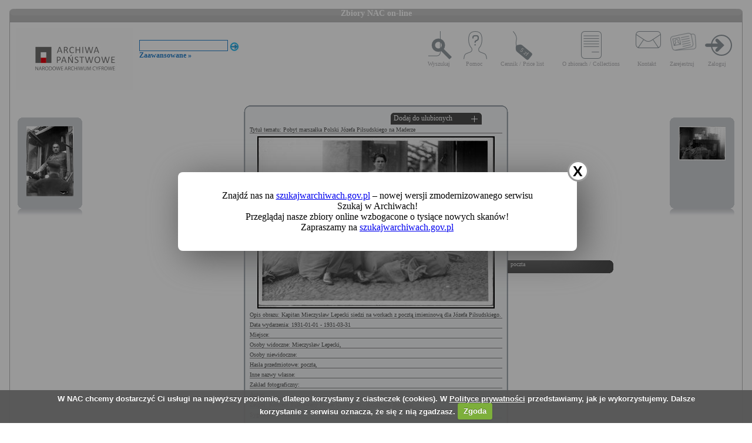

--- FILE ---
content_type: text/html; charset=utf-8
request_url: https://audiovis.nac.gov.pl/obraz/12217:2/
body_size: 3189
content:
<!DOCTYPE html PUBLIC "-//W3C//DTD XHTML 1.0 Transitional//EN" "http://www.w3.org/TR/xhtml1/DTD/xhtml1-transitional.dtd">

<html xmlns="http://www.w3.org/1999/xhtml" lang="pl" xml:lang="pl">
  <head>
  <title>Zbiory NAC on-line</title>
    <meta http-equiv="Content-Type" content="text/html; charset=utf-8" />
    <meta name=”deklaracja-dostępności” content=”https://audiovis.nac.gov.pl/deklaracja-dostepnosci/” />
    <link rel="stylesheet" type="text/css" href="/css/jquery.tooltip.css" />
    <link rel="stylesheet" type="text/css" href="/css/style.css" />
    <script type="text/javascript" language="javascript" src="/js/lytebox.js"></script>
    <link rel="stylesheet" href="/css/lytebox.css" type="text/css" media="screen" />
    <script type="text/javascript" src="/js/jquery-1.9.1.min.js"></script>
    <script type="text/javascript" src="/js/jquery.dimensions.js"></script>
    <script type="text/javascript" src="/js/jquery.tooltip.js"></script>
    <script type="text/javascript" src="/js/effects.js"></script>
    <link rel="stylesheet" type="text/css" href="/js/cookiecuttr/cookiecuttr.css" />
    <script type="text/javascript" src="/js/jquery.cookie.js"></script>
    <script type="text/javascript" src="/js/cookiecuttr/jquery.cookiecuttr.js"></script>
    <link type="image/vnd.microsoft.icon" href="/favicon.ico" rel="shortcut icon"/>
    <script type="text/javascript">
    $(document).ready(function () {
      $.cookieCuttr();
    });
    </script>

<!-- Google Tag Manager -->
<script>(function(w,d,s,l,i){w[l]=w[l]||[];w[l].push({'gtm.start':
new Date().getTime(),event:'gtm.js'});var f=d.getElementsByTagName(s)[0],
j=d.createElement(s),dl=l!='dataLayer'?'&l='+l:'';j.async=true;j.src=
'https://www.googletagmanager.com/gtm.js?id='+i+dl;f.parentNode.insertBefore(j,f);
})(window,document,'script','dataLayer','GTM-KB2ZJCR');</script>
<!-- End Google Tag Manager -->

  </head>

  <body id="main">

<!-- Google Tag Manager (noscript) -->
<noscript><iframe src="https://www.googletagmanager.com/ns.html?id=GTM-KB2ZJCR"
height="0" width="0" style="display:none;visibility:hidden"></iframe></noscript>
<!-- End Google Tag Manager (noscript) -->

    <div id="main_container_bar">
      <div id="main_container_bar_corner_left"></div>
      <h1>Zbiory NAC on-line</h1>
      <div id="main_container_bar_corner_right"></div>
    </div>

    <div id="main_container">
      <div id="main_container_head">
        <a id="nac_logo" href="/"></a>
        
        <div id="search_form" >
          <form id="ImageSearchForm" method="post" action="/search/"><fieldset style="display:none;"><input type="hidden" name="_method" value="POST" /></fieldset>
            <div class="input"><label for="ImageSearch"></label><input name="search" type="text" id="ImageSearch" value="" /></div><div class="submit"><input type="image" src="/img/search_button.png" /></div>
          </form>
          <a href="/search/advanced" id="advSlink">Zaawansowane &raquo;</a>
        </div>
        <ul id="main_menu">
          <li class="wyszukaj"><a href="/search/advanced/">Wyszukaj</a></li>
          <li class="pomoc"><a href="/instrukcja/">Pomoc</a></li>
          <li class="cennik"><a href="/files/cenniki-compressed.pdf">Cennik / Price list</a></li>
          <li class="regulamin"><a href="/files/o_zbiorach.pdf">O zbiorach / Collections</a></li>
          <li class="kontakt"><a href="/kontakt">Kontakt</a></li>
          
            <li class="zarejestruj"><a href="/ulubione/register/">Zarejestruj</a></li>
            <li class="zaloguj"><a href="/ulubione/login">Zaloguj</a></li>
          
        </ul>
      </div>
      <div id="content">





 

  <div class="small_box box_left">
  <div class="small_box_top"></div>
  <div class="small_box_content">

<a href="/obraz/12216/"><img border="0" alt="poprzedni obraz" src="https://audiovis.nac.gov.pl/i/SM2/SM2_1-A-111-1.jpg" /></a>


  </div>
  <div class="small_box_bottom"></div>
  <div class="small_box_gloss"></div>
  </div>




  <div class="small_box box_right">
  <div class="small_box_top"></div>
  <div class="small_box_content">

  <a href="/obraz/12218/"><img border="0" alt="następny obraz" src="https://audiovis.nac.gov.pl/i/SM2/SM2_1-A-127-18.jpg" /></a>

  </div>
  <div class="small_box_bottom"></div>
  <div class="small_box_gloss"></div>
  </div>



<div class="big_box">
<div class="big_box_top">
<div class="corner_left"></div>
<div class="box_top_bg"></div>
<div class="corner_right"></div>
</div>

<div class="big_box_content">

<div class="box_title">Tytuł tematu: Pobyt marszałka Polski Józefa Piłsudskiego na Maderze</div>
<div class="photo"><a href="https://audiovis.nac.gov.pl/i/PIC/PIC_1-A-127-17.jpg" rel="lytebox" border="0" tytul="Pobyt marszałka Polski Józefa Piłsudskiego na Maderze" opis="Kapitan Mieczysław Lepecki siedzi na workach z pocztą imieninową dla Józefa Piłsudskiego." title="Kliknij, aby powiększyć "><img border="0" src="https://audiovis.nac.gov.pl/i/SM0/SM0_1-A-127-17.jpg" style="border: 2px solid black;" alt="Kliknij, aby powiekszyc" /></a></div>
<div class="box_title">Opis obrazu: Kapitan Mieczysław Lepecki siedzi na workach z pocztą imieninową dla Józefa Piłsudskiego.</div>
<div class="box_title">Data wydarzenia: 1931-01-01 - 1931-03-31 </div>
<div class="box_title">Miejsce: </div>
<div class="box_title">Osoby widoczne:   <a class="person" title="na zdjęciu jako: kapitan">Mieczysław Lepecki</a>,</div>
<div class="box_title">Osoby niewidoczne: </div>
<div class="box_title">Hasła przedmiotowe:     poczta,</div>
<div class="box_title">Inne nazwy własne: </div>
<div class="box_title">Zakład fotograficzny: </div>
<div class="box_title">Autor: </div>
<div class="box_title">Zespół: <a class="link_zespol" href="/zespol/1/">Koncern Ilustrowany Kurier Codzienny - Archiwum Ilustracji</a></div>
<div class="box_title">Sygnatura: 1-A-127-17</div>

</div>

<div class="big_box_bottom">
<div class="corner_left"></div>
<div class="box_bottom_bg"></div>
<div class="corner_right"></div>
</div>
</div>


<div class="big_box">
<div class="big_box_top">
<div class="corner_left"></div>
<div class="box_top_bg"></div>
<div class="corner_right"></div>
</div>

<div class="big_box_content">
<div class="box_title">Pozostałe zdjęcia: <a class="title_text"></a></div>



<a href="/obraz/12206:2/"><img border="0" alt="poprzedni obraz" src="https://audiovis.nac.gov.pl/i/SM2/SM2_1-A-127-11.jpg" style="width: 80px; height: 80px;" /></a>



<a href="/obraz/12210:2/"><img border="0" alt="poprzedni obraz" src="https://audiovis.nac.gov.pl/i/SM2/SM2_1-A-127-12.jpg" style="width: 80px; height: 80px;" /></a>



<a href="/obraz/12211:2/"><img border="0" alt="poprzedni obraz" src="https://audiovis.nac.gov.pl/i/SM2/SM2_1-A-127-13.jpg" style="width: 80px; height: 80px;" /></a>



<a href="/obraz/12214:2/"><img border="0" alt="poprzedni obraz" src="https://audiovis.nac.gov.pl/i/SM2/SM2_1-A-127-15.jpg" style="width: 80px; height: 80px;" /></a>



<a href="/obraz/12215:2/"><img border="0" alt="poprzedni obraz" src="https://audiovis.nac.gov.pl/i/SM2/SM2_1-A-127-16.jpg" style="width: 80px; height: 80px;" /></a>



<a href="/obraz/12217:2/"><img border="0" alt="poprzedni obraz" src="https://audiovis.nac.gov.pl/i/SM2/SM2_1-A-127-17.jpg" style="width: 80px; height: 80px;" /></a>



<a href="/obraz/12218:2/"><img border="0" alt="poprzedni obraz" src="https://audiovis.nac.gov.pl/i/SM2/SM2_1-A-127-18.jpg" style="width: 80px; height: 80px;" /></a>



<a href="/obraz/12219:2/"><img border="0" alt="poprzedni obraz" src="https://audiovis.nac.gov.pl/i/SM2/SM2_1-A-127-19.jpg" style="width: 80px; height: 80px;" /></a>



<a href="/obraz/12291:2/"><img border="0" alt="poprzedni obraz" src="https://audiovis.nac.gov.pl/i/SM2/SM2_1-A-127-20.jpg" style="width: 80px; height: 80px;" /></a>



<a href="/obraz/12226:2/"><img border="0" alt="poprzedni obraz" src="https://audiovis.nac.gov.pl/i/SM2/SM2_1-A-127-21.jpg" style="width: 80px; height: 80px;" /></a>



<div class="paging"><span><a class="prev" href="/obraz/12217:1/" title="Poprzednia">
      &laquo Poprzednia
    </a></span><span><a href="/obraz/12217:1/" title="Strona 1"> 1 </a>|
  </span><span title="Aktualna">	2 |</span><span><a href="/obraz/12217:3/" title="Strona 3"> 3 </a>|
  </span><span><a href="/obraz/12217:4/" title="Strona 4"> 4 </a>|
  </span><span><a class="next" href="/obraz/12217:3/" title="Następna">
      Następna &raquo
    </a></span></div>


</div>
<div class="big_box_bottom">
<div class="corner_left"></div>
<div class="box_bottom_bg"></div>
<div class="corner_right"></div>
</div>
<div class="big_box_gloss"></div>
</div>

<div class="tabs">

<div class="tab"><a class="bottom_tab" href="/haslo/273/">poczta</a></div> 

</div>

<a href="/ulubione/dodaj/12217" class="dodajDoUlubionych">Dodaj do ulubionych</a>




<div style="clear: both;"></div>
<div><a href="/deklaracja-dostepnosci/" style="text-decoration: none; color: black;">Deklaracja dostępności</a></div>



<!--    Czas wykonania skryptu: 0:00:00.011347<br>
    Stron:  -->
      </div>
    </div>
	<script type="text/javascript">
   $(function () {
       if (typeof $.cookie("SeenNewSiteInfo")==='undefined'){
           $('.hover_bkgr_fricc').show();
       }
       $('.popupCloseButton').click(function(){
           $('.hover_bkgr_fricc').hide();
           $.cookie("SeenNewSiteInfo", 1, { expires : 10 });
       });
   });
</script>
<style>
   .hover_bkgr_fricc{
   background:rgba(0,0,0,.4);
   display:none;
   height:100%;
   position:fixed;
   text-align:center;
   top:0;
   left:0;
   width:100%;
   z-index:10000;
   }
   .hover_bkgr_fricc .helper{
   display:inline-block;
   height:100%;
   vertical-align:middle;
   }
   .hover_bkgr_fricc > div {
   background-color: #fff;
   box-shadow: 10px 10px 60px #555;
   display: inline-block;
   height: auto;
   max-width: 551px;
   min-height: 100px;
   vertical-align: middle;
   width: 60%;
   position: relative;
   border-radius: 8px;
   padding: 15px 5%;
   }
   .popupCloseButton {
   background-color: #fff;
   border: 3px solid #999;
   border-radius: 50px;
   cursor: pointer;
   display: inline-block;
   font-family: arial;
   font-weight: bold;
   position: absolute;
   top: -20px;
   right: -20px;
   font-size: 25px;
   line-height: 30px;
   width: 30px;
   height: 30px;
   text-align: center;
   }
   .popupCloseButton:hover {
   background-color: #ccc;
   }
   .trigger_popup_fricc {
   cursor: pointer;
   font-size: 20px;
   margin: 20px;
   display: inline-block;
   font-weight: bold;
   }
</style>
<div class="hover_bkgr_fricc">
   <span class="helper"></span>
   <div>
      <div class="popupCloseButton">X</div>
      <p>Znajdź nas na <a href="https://szukajwarchiwach.gov.pl">szukajwarchiwach.gov.pl</a> – nowej wersji zmodernizowanego serwisu Szukaj w Archiwach!<br/>Przeglądaj nasze zbiory online wzbogacone o tysiące nowych skanów!</br>Zapraszamy na <a href="https://szukajwarchiwach.gov.pl">szukajwarchiwach.gov.pl</a></p>
   </div>
</div>

  <script type="text/javascript" src="/_Incapsula_Resource?SWJIYLWA=719d34d31c8e3a6e6fffd425f7e032f3&ns=3&cb=1916346411" async></script></body>
</html>


--- FILE ---
content_type: application/javascript
request_url: https://audiovis.nac.gov.pl/_Incapsula_Resource?SWJIYLWA=719d34d31c8e3a6e6fffd425f7e032f3&ns=3&cb=1916346411
body_size: 20166
content:
var _0x5e80=['\x77\x71\x6f\x35\x77\x34\x4d\x6b\x77\x37\x30\x3d','\x46\x73\x4f\x49\x50\x73\x4f\x50\x54\x4d\x4b\x76','\x45\x7a\x4c\x43\x71\x67\x3d\x3d','\x46\x58\x64\x77\x77\x71\x7a\x44\x76\x38\x4f\x52','\x54\x47\x33\x43\x68\x51\x3d\x3d','\x43\x44\x63\x57','\x58\x77\x44\x44\x68\x77\x3d\x3d','\x61\x63\x4f\x67\x77\x70\x77\x75\x77\x72\x5a\x42\x54\x38\x4b\x58\x44\x30\x48\x44\x6a\x4d\x4b\x67\x41\x63\x4f\x78\x77\x36\x6a\x43\x73\x4d\x4b\x58\x77\x34\x52\x2f\x77\x72\x51\x50\x77\x36\x44\x44\x67\x6a\x4c\x43\x69\x73\x4b\x4e\x77\x71\x48\x44\x6c\x63\x4f\x42\x54\x48\x49\x68\x64\x47\x51\x77\x77\x70\x37\x43\x6a\x73\x4b\x41\x77\x71\x30\x38','\x46\x48\x72\x44\x6b\x77\x3d\x3d','\x77\x71\x55\x64\x77\x71\x4e\x58\x77\x37\x51\x35','\x59\x33\x72\x43\x69\x41\x3d\x3d','\x77\x36\x5a\x51\x56\x4d\x4f\x38\x56\x4d\x4f\x4a','\x77\x70\x67\x2b\x77\x35\x4d\x32\x77\x37\x42\x4d','\x77\x36\x6b\x39\x52\x67\x3d\x3d','\x77\x6f\x6b\x35\x46\x73\x4f\x53\x77\x34\x38\x4e\x77\x34\x64\x75\x4c\x57\x63\x58\x51\x38\x4b\x45\x77\x36\x67\x41\x77\x70\x73\x4d\x77\x72\x70\x2b\x65\x77\x66\x43\x72\x51\x50\x44\x74\x63\x4b\x6f\x77\x35\x51\x30\x49\x73\x4b\x48\x77\x35\x77\x39\x63\x4d\x4b\x79\x77\x37\x31\x74\x49\x73\x4b\x55\x77\x36\x6f\x65\x4f\x77\x3d\x3d','\x5a\x73\x4b\x31\x55\x44\x30\x3d','\x48\x73\x4f\x51\x77\x37\x38\x3d','\x61\x73\x4b\x71\x77\x35\x2f\x43\x6e\x55\x50\x44\x74\x41\x3d\x3d','\x77\x36\x38\x54\x5a\x63\x4f\x4f\x77\x34\x62\x43\x75\x4d\x4f\x2f\x5a\x4d\x4b\x56\x4e\x77\x3d\x3d','\x77\x34\x70\x56\x63\x31\x72\x44\x70\x6c\x37\x43\x6a\x4d\x4b\x72\x59\x73\x4f\x5a','\x46\x69\x73\x4e\x77\x34\x54\x43\x73\x38\x4f\x34','\x52\x4d\x4f\x6a\x77\x71\x45\x73\x77\x72\x49\x66\x45\x4d\x4b\x61','\x48\x63\x4f\x44\x4b\x41\x3d\x3d','\x55\x48\x76\x43\x6c\x63\x4f\x59','\x58\x6b\x46\x46','\x4b\x6a\x7a\x43\x6d\x67\x3d\x3d','\x77\x71\x70\x65\x45\x51\x3d\x3d','\x45\x73\x4b\x4b\x4a\x41\x3d\x3d','\x4c\x63\x4f\x59\x77\x37\x45\x3d','\x77\x70\x59\x71\x56\x67\x3d\x3d','\x55\x57\x30\x44','\x50\x73\x4f\x65\x47\x41\x3d\x3d','\x54\x47\x76\x43\x69\x4d\x4f\x58\x77\x37\x5a\x78','\x77\x34\x4e\x59\x62\x51\x63\x37\x43\x67\x3d\x3d','\x61\x4d\x4b\x30\x65\x4d\x4b\x45\x77\x37\x4a\x46\x77\x35\x33\x43\x6f\x67\x3d\x3d','\x64\x57\x46\x44','\x43\x58\x31\x75','\x77\x72\x78\x44\x52\x51\x3d\x3d','\x4f\x73\x4b\x57\x4c\x38\x4b\x2f\x63\x38\x4f\x4f\x77\x34\x67\x57','\x62\x55\x6b\x76','\x77\x34\x6a\x44\x6e\x38\x4b\x32\x63\x38\x4b\x73\x51\x58\x6c\x55\x62\x77\x4d\x3d','\x57\x73\x4f\x75\x77\x72\x6f\x3d','\x77\x71\x44\x43\x6f\x32\x6c\x34','\x56\x77\x55\x73\x44\x6a\x38\x6f\x77\x70\x55\x3d','\x41\x38\x4f\x58\x77\x35\x45\x3d','\x43\x38\x4b\x57\x77\x71\x50\x44\x73\x47\x44\x44\x72\x68\x49\x3d','\x50\x69\x55\x4c','\x77\x35\x7a\x43\x69\x6c\x41\x3d','\x43\x51\x4a\x44\x42\x41\x6a\x43\x6b\x38\x4f\x67\x77\x70\x33\x44\x68\x57\x59\x3d','\x47\x4d\x4b\x63\x77\x70\x44\x44\x71\x56\x33\x44\x6b\x41\x4e\x56\x53\x30\x4e\x30','\x77\x72\x77\x44\x48\x73\x4b\x6a\x77\x71\x63\x67','\x54\x73\x4b\x32\x77\x35\x77\x3d','\x63\x46\x30\x52','\x77\x71\x62\x43\x68\x6e\x77\x3d','\x77\x34\x72\x44\x6f\x63\x4f\x55\x45\x38\x4b\x76\x52\x77\x77\x57','\x77\x36\x4a\x49\x61\x41\x3d\x3d','\x59\x4d\x4b\x74\x77\x72\x45\x3d','\x65\x6e\x45\x6c','\x44\x57\x49\x50','\x63\x67\x33\x44\x6a\x77\x3d\x3d','\x5a\x4d\x4b\x44\x77\x6f\x6f\x3d','\x42\x73\x4f\x6b\x77\x36\x6f\x3d','\x49\x38\x4b\x31\x77\x70\x77\x3d','\x59\x4d\x4b\x2f\x56\x7a\x52\x33\x77\x71\x34\x3d','\x77\x37\x72\x44\x6f\x63\x4f\x6b','\x42\x4d\x4b\x43\x4b\x67\x3d\x3d','\x4f\x63\x4f\x30\x77\x34\x73\x67\x77\x71\x58\x43\x6a\x51\x38\x68\x77\x70\x6a\x44\x75\x53\x6f\x3d','\x49\x6a\x72\x43\x6d\x31\x72\x43\x70\x6e\x37\x43\x68\x67\x45\x3d','\x57\x77\x48\x44\x6b\x63\x4b\x43\x65\x57\x50\x44\x6a\x51\x44\x43\x72\x73\x4b\x7a\x58\x41\x3d\x3d','\x58\x45\x45\x65\x59\x31\x6a\x43\x6e\x38\x4b\x51\x77\x36\x38\x3d','\x46\x32\x6f\x5a','\x55\x77\x4c\x44\x76\x67\x3d\x3d','\x77\x37\x70\x42\x77\x6f\x38\x3d','\x77\x70\x52\x66\x56\x77\x3d\x3d','\x41\x4d\x4b\x78\x5a\x63\x4b\x47','\x77\x37\x67\x4c\x77\x6f\x66\x44\x72\x4d\x4f\x68\x77\x36\x4e\x68','\x77\x34\x4e\x66\x57\x67\x3d\x3d','\x77\x37\x58\x44\x6f\x45\x31\x67\x77\x6f\x42\x6c\x77\x37\x6e\x44\x76\x31\x64\x2b\x59\x55\x7a\x43\x6c\x47\x68\x61\x77\x71\x52\x2f','\x77\x35\x6a\x43\x6f\x31\x6a\x44\x68\x73\x4b\x49','\x45\x4d\x4f\x43\x4f\x63\x4f\x47','\x4d\x6e\x37\x44\x73\x51\x3d\x3d','\x49\x63\x4b\x6f\x65\x4d\x4b\x51\x77\x36\x4e\x46','\x65\x73\x4b\x42\x77\x6f\x77\x3d','\x4b\x38\x4b\x32\x77\x71\x4d\x3d','\x77\x35\x37\x44\x6d\x63\x4b\x7a\x5a\x4d\x4b\x4a\x52\x33\x4e\x55\x53\x67\x3d\x3d','\x43\x4d\x4f\x41\x77\x70\x30\x58\x77\x70\x2f\x43\x6f\x41\x3d\x3d','\x62\x73\x4b\x4b\x4e\x51\x3d\x3d','\x77\x37\x72\x44\x69\x63\x4f\x59','\x5a\x38\x4f\x76\x77\x35\x63\x6d\x77\x72\x51\x3d','\x77\x36\x41\x65\x61\x73\x4f\x62\x77\x37\x48\x43\x76\x77\x3d\x3d','\x77\x35\x37\x43\x69\x6b\x34\x3d','\x61\x63\x4b\x38\x77\x72\x51\x3d','\x77\x72\x2f\x43\x72\x6d\x66\x44\x6b\x33\x50\x44\x75\x77\x3d\x3d','\x77\x71\x4d\x78\x77\x72\x73\x3d','\x77\x36\x55\x57\x77\x72\x6b\x3d','\x77\x70\x4d\x6c\x77\x72\x7a\x43\x6c\x7a\x37\x43\x70\x67\x3d\x3d','\x54\x6b\x55\x51\x59\x31\x6f\x3d','\x77\x35\x48\x44\x6d\x38\x4b\x4e','\x64\x68\x51\x4e','\x53\x38\x4b\x62\x77\x70\x68\x48\x4e\x73\x4f\x6c\x77\x37\x39\x41\x44\x51\x3d\x3d','\x4a\x4d\x4b\x44\x77\x6f\x4d\x3d','\x77\x34\x67\x70\x77\x6f\x6f\x3d','\x56\x4d\x4f\x43\x77\x34\x6f\x37\x77\x37\x42\x71\x77\x34\x76\x44\x76\x44\x58\x43\x6a\x41\x3d\x3d','\x77\x35\x68\x42\x62\x77\x3d\x3d','\x53\x41\x55\x32\x50\x53\x49\x74','\x77\x37\x35\x36\x61\x77\x3d\x3d','\x42\x55\x6f\x4a\x65\x6c\x4d\x3d','\x77\x34\x56\x59\x66\x45\x2f\x44\x6b\x56\x6b\x3d','\x77\x35\x52\x42\x77\x70\x45\x3d','\x77\x35\x73\x38\x66\x51\x3d\x3d','\x4a\x46\x37\x44\x71\x79\x48\x43\x72\x6b\x7a\x44\x6d\x73\x4f\x32','\x55\x73\x4b\x51\x77\x70\x4a\x46\x4a\x4d\x4f\x6b','\x61\x4d\x4b\x7a\x77\x70\x34\x3d','\x77\x35\x58\x43\x6a\x33\x38\x3d','\x77\x36\x68\x34\x66\x73\x4b\x58\x49\x42\x6a\x44\x69\x73\x4b\x6e\x4a\x6d\x33\x43\x76\x63\x4b\x45\x47\x73\x4b\x6a\x42\x78\x30\x3d','\x51\x32\x54\x43\x70\x41\x3d\x3d','\x77\x70\x4c\x43\x6a\x6e\x49\x3d','\x64\x63\x4b\x52\x77\x6f\x45\x3d','\x77\x37\x70\x5a\x54\x38\x4f\x38\x53\x63\x4f\x50\x4a\x31\x58\x44\x6f\x38\x4f\x59\x5a\x58\x37\x44\x67\x63\x4b\x4c\x77\x6f\x38\x62\x66\x41\x3d\x3d','\x77\x35\x44\x43\x76\x69\x78\x68\x64\x6c\x2f\x44\x73\x6e\x45\x52','\x48\x38\x4b\x44\x77\x72\x76\x44\x6a\x58\x30\x3d','\x42\x73\x4f\x71\x77\x72\x6f\x3d','\x49\x63\x4b\x32\x77\x6f\x7a\x43\x73\x38\x4f\x4a\x77\x35\x77\x50','\x56\x45\x45\x53\x63\x55\x76\x43\x6b\x41\x3d\x3d','\x42\x4d\x4f\x77\x77\x34\x45\x6b\x77\x37\x41\x4b\x54\x38\x4b\x42\x43\x67\x3d\x3d','\x51\x57\x34\x39\x77\x72\x6b\x57','\x77\x36\x7a\x43\x70\x79\x62\x44\x6d\x6e\x6a\x44\x71\x73\x4b\x76\x77\x35\x41\x72\x77\x6f\x6a\x44\x75\x73\x4b\x63','\x54\x33\x72\x43\x6f\x77\x3d\x3d','\x77\x37\x66\x43\x70\x6d\x4c\x44\x6d\x6d\x62\x44\x74\x38\x4b\x6b\x77\x35\x73\x37','\x49\x44\x62\x43\x6c\x55\x72\x43\x72\x33\x6a\x43\x6a\x68\x59\x58\x77\x70\x33\x44\x6e\x56\x6a\x43\x72\x55\x74\x48\x77\x72\x78\x31\x66\x68\x72\x43\x71\x6c\x34\x3d','\x77\x6f\x2f\x43\x71\x48\x4d\x65\x77\x72\x73\x3d','\x56\x41\x76\x44\x6b\x63\x4b\x57\x65\x58\x6b\x3d','\x49\x30\x48\x44\x6c\x44\x7a\x43\x71\x41\x3d\x3d','\x53\x41\x48\x44\x6a\x77\x3d\x3d','\x50\x63\x4f\x2f\x77\x35\x4d\x3d','\x77\x36\x76\x43\x70\x6d\x4c\x44\x6d\x6e\x6a\x44\x6b\x63\x4b\x73','\x43\x6a\x73\x51\x77\x34\x73\x3d','\x54\x44\x7a\x44\x67\x4d\x4b\x76\x53\x33\x78\x58','\x77\x36\x78\x63\x56\x73\x4f\x2b\x54\x73\x4f\x41\x46\x56\x55\x3d','\x55\x33\x45\x47','\x66\x4d\x4b\x32\x54\x44\x52\x71\x77\x71\x6a\x43\x70\x77\x3d\x3d','\x77\x70\x34\x6c\x77\x35\x55\x67\x77\x36\x4a\x58\x49\x73\x4b\x75\x77\x36\x77\x3d','\x77\x34\x66\x44\x6b\x73\x4b\x35\x5a\x73\x4b\x62\x52\x67\x3d\x3d','\x4d\x58\x37\x44\x67\x41\x3d\x3d','\x77\x37\x72\x44\x6c\x63\x4f\x38\x4f\x63\x4f\x78\x46\x30\x30\x42\x77\x37\x6c\x31\x59\x54\x45\x32\x48\x73\x4b\x6f\x4a\x77\x73\x31\x54\x63\x4b\x57\x56\x31\x6a\x44\x67\x6c\x44\x44\x6d\x4d\x4f\x50\x44\x63\x4b\x57\x46\x4d\x4b\x42\x77\x35\x7a\x43\x71\x38\x4f\x37\x52\x77\x3d\x3d','\x77\x36\x70\x6f\x77\x6f\x7a\x44\x6b\x6a\x62\x44\x6b\x44\x49\x3d','\x50\x63\x4b\x2f\x77\x70\x66\x43\x73\x38\x4f\x55\x77\x35\x6f\x3d','\x77\x35\x46\x69\x64\x77\x3d\x3d','\x77\x35\x76\x44\x6d\x38\x4b\x69\x5a\x73\x4b\x47\x51\x45\x4a\x55\x56\x67\x50\x43\x68\x58\x48\x44\x6f\x73\x4f\x59\x57\x30\x6e\x43\x6d\x48\x76\x43\x73\x38\x4f\x71\x77\x71\x44\x44\x72\x63\x4f\x2b\x77\x72\x67\x6d\x77\x35\x48\x44\x6c\x58\x34\x74\x4e\x79\x58\x44\x69\x73\x4f\x58\x77\x36\x58\x43\x68\x73\x4b\x6c','\x77\x35\x6c\x52\x5a\x30\x2f\x44\x6a\x46\x2f\x43\x6d\x77\x3d\x3d','\x58\x6b\x64\x49\x47\x77\x7a\x43\x6b\x67\x3d\x3d','\x77\x34\x37\x43\x6d\x6e\x77\x3d','\x77\x36\x49\x52\x77\x71\x63\x3d','\x77\x72\x4d\x4a\x48\x38\x4b\x76\x77\x72\x6f\x74','\x57\x53\x48\x44\x68\x77\x3d\x3d','\x77\x35\x6c\x52\x5a\x30\x2f\x44\x6a\x46\x2f\x43\x74\x38\x4b\x72\x57\x38\x4f\x5a\x77\x70\x6e\x43\x6d\x41\x62\x43\x72\x45\x63\x6e\x50\x38\x4f\x44\x48\x69\x76\x43\x67\x51\x3d\x3d','\x77\x72\x52\x55\x5a\x77\x3d\x3d','\x4e\x6a\x50\x43\x6a\x45\x6a\x43\x71\x48\x66\x43\x76\x42\x5a\x50\x77\x6f\x44\x43\x6b\x78\x76\x43\x75\x55\x74\x4e\x77\x72\x5a\x6e\x4e\x78\x48\x43\x75\x56\x74\x50\x77\x35\x35\x56\x52\x77\x38\x3d','\x45\x43\x38\x41','\x77\x36\x39\x6a\x77\x6f\x62\x44\x6b\x44\x72\x44\x74\x77\x3d\x3d','\x77\x72\x6c\x2b\x63\x63\x4b\x65\x4f\x68\x38\x3d','\x77\x71\x6f\x32\x49\x77\x3d\x3d','\x77\x36\x38\x43\x77\x6f\x62\x44\x6e\x38\x4f\x68\x77\x36\x42\x62\x77\x72\x38\x67\x46\x4d\x4b\x30','\x77\x35\x78\x49\x59\x52\x4d\x37\x45\x41\x3d\x3d','\x4e\x73\x4b\x34\x56\x67\x3d\x3d','\x47\x63\x4f\x62\x77\x35\x45\x34\x77\x37\x78\x69\x77\x37\x33\x44\x74\x79\x6a\x43\x6e\x4d\x4b\x55','\x77\x72\x4e\x75\x63\x63\x4b\x61\x4f\x68\x37\x44\x6b\x63\x4f\x70','\x47\x79\x45\x30','\x77\x34\x2f\x43\x74\x6b\x4c\x44\x68\x73\x4b\x66\x47\x45\x55\x62\x77\x36\x74\x53','\x77\x72\x62\x44\x72\x78\x31\x75\x77\x37\x4e\x2b\x77\x71\x33\x44\x72\x52\x51\x3d','\x77\x70\x38\x75\x77\x34\x49\x78','\x52\x6b\x4e\x45\x45\x42\x33\x43\x6a\x67\x3d\x3d','\x77\x34\x52\x49\x66\x41\x41\x3d','\x53\x51\x38\x36\x4d\x7a\x6f\x67','\x52\x47\x76\x43\x6c\x63\x4f\x62\x77\x37\x5a\x32\x77\x70\x73\x3d','\x77\x37\x44\x43\x6f\x45\x45\x3d','\x77\x35\x78\x6e\x51\x41\x3d\x3d','\x77\x34\x37\x44\x74\x73\x4b\x79','\x48\x4d\x4f\x74\x77\x37\x59\x3d','\x45\x77\x76\x43\x6f\x51\x3d\x3d','\x77\x70\x62\x44\x6c\x4d\x4b\x32\x62\x38\x4b\x42\x51\x57\x6b\x52\x53\x77\x48\x44\x6d\x58\x54\x44\x75\x63\x4f\x64\x53\x6c\x51\x3d','\x52\x6e\x45\x43\x77\x71\x51\x51\x48\x4d\x4b\x48\x58\x77\x3d\x3d','\x43\x4d\x4f\x49\x77\x71\x6b\x3d','\x77\x37\x55\x50\x77\x70\x41\x3d','\x4f\x38\x4f\x74\x45\x6d\x70\x47\x77\x70\x50\x43\x76\x38\x4b\x79\x61\x73\x4b\x6c\x59\x30\x6e\x44\x72\x42\x46\x6e\x77\x6f\x4c\x43\x68\x32\x64\x4f\x5a\x46\x38\x77\x77\x71\x49\x56\x64\x63\x4b\x49\x77\x35\x48\x44\x76\x53\x6e\x44\x74\x42\x35\x70\x77\x71\x52\x64\x4f\x6d\x54\x43\x6c\x48\x66\x44\x70\x69\x63\x3d','\x77\x34\x39\x6c\x61\x77\x3d\x3d','\x77\x72\x74\x36\x61\x63\x4b\x51\x4b\x52\x62\x44\x69\x73\x4f\x6f\x4d\x51\x3d\x3d','\x41\x63\x4f\x64\x77\x70\x6f\x44\x77\x70\x2f\x43\x75\x77\x3d\x3d','\x50\x38\x4b\x37\x77\x6f\x2f\x43\x76\x63\x4f\x48\x77\x35\x4d\x49\x50\x38\x4f\x6c\x62\x51\x78\x4e\x77\x71\x52\x42\x65\x7a\x45\x3d','\x54\x67\x2f\x44\x6b\x38\x4b\x45\x61\x41\x3d\x3d','\x4d\x33\x54\x44\x70\x43\x4e\x68\x77\x72\x63\x3d','\x77\x72\x4e\x38\x4d\x38\x4b\x73\x48\x4d\x4f\x67\x77\x6f\x5a\x36\x47\x6b\x55\x30\x77\x36\x45\x53\x45\x54\x52\x44\x77\x35\x73\x3d','\x77\x37\x56\x6e\x77\x6f\x54\x44\x67\x69\x73\x3d','\x77\x6f\x58\x43\x73\x6d\x31\x54\x4a\x55\x37\x43\x70\x77\x3d\x3d','\x55\x6a\x48\x44\x67\x38\x4b\x68\x52\x58\x4e\x51\x77\x37\x48\x44\x6b\x4d\x4f\x4f\x42\x73\x4f\x43\x55\x42\x68\x43\x4c\x38\x4f\x53\x4e\x54\x2f\x44\x6a\x63\x4b\x31\x77\x35\x6a\x44\x67\x63\x4f\x62\x63\x73\x4b\x31\x77\x71\x30\x3d','\x45\x38\x4b\x6f\x48\x4d\x4b\x2f\x59\x67\x3d\x3d','\x47\x4d\x4f\x38\x77\x36\x30\x3d','\x4b\x73\x4f\x33\x77\x35\x41\x30\x77\x72\x6a\x43\x6b\x51\x6b\x3d','\x4e\x4d\x4f\x36\x77\x35\x4d\x36\x77\x72\x62\x43\x6e\x67\x34\x74\x77\x70\x37\x43\x75\x43\x6a\x44\x75\x45\x30\x6b\x48\x48\x66\x43\x70\x55\x41\x3d','\x55\x67\x45\x30\x4c\x7a\x4d\x3d','\x77\x35\x34\x76\x77\x72\x7a\x43\x6a\x79\x76\x43\x72\x4d\x4b\x6a\x77\x72\x49\x3d','\x55\x6a\x48\x44\x67\x38\x4b\x68\x52\x58\x4e\x51\x77\x37\x48\x44\x6b\x4d\x4f\x4f\x41\x63\x4f\x4c\x52\x78\x74\x5a\x4b\x4d\x4f\x58\x66\x69\x45\x3d','\x52\x48\x38\x39\x77\x71\x55\x48','\x58\x67\x54\x43\x6f\x30\x6a\x43\x76\x4d\x4b\x30\x4d\x73\x4b\x37\x77\x34\x77\x3d','\x77\x37\x4c\x43\x70\x47\x66\x44\x69\x32\x62\x44\x73\x63\x4b\x34\x77\x35\x4d\x3d','\x55\x47\x4c\x43\x6b\x38\x4f\x58\x77\x36\x74\x33\x77\x72\x52\x43\x4b\x33\x6a\x43\x74\x6d\x54\x43\x67\x38\x4f\x71\x62\x31\x54\x43\x72\x41\x3d\x3d','\x77\x70\x78\x2b\x4d\x63\x4b\x73\x44\x63\x4f\x6b\x77\x71\x70\x61\x43\x67\x45\x77\x77\x37\x49\x57','\x77\x70\x51\x32\x55\x73\x4b\x62\x77\x6f\x66\x44\x6f\x41\x3d\x3d','\x44\x6e\x64\x38\x77\x71\x44\x44\x6f\x73\x4f\x4e\x77\x72\x72\x44\x6b\x73\x4f\x6c','\x77\x36\x39\x4e\x55\x38\x4f\x6f\x56\x4d\x4f\x53','\x42\x63\x4f\x72\x77\x34\x30\x79\x77\x72\x2f\x43\x69\x78\x55\x76','\x56\x31\x70\x50\x44\x77\x7a\x43\x69\x51\x3d\x3d','\x47\x6e\x4e\x79\x77\x71\x66\x44\x6d\x38\x4f\x52\x77\x6f\x37\x44\x72\x73\x4f\x64\x77\x6f\x2f\x44\x6c\x67\x3d\x3d','\x77\x72\x6f\x55\x47\x4d\x4b\x37\x77\x72\x6f\x32','\x77\x6f\x66\x43\x71\x6d\x39\x79\x4b\x55\x59\x3d','\x77\x35\x56\x56\x5a\x67\x63\x37\x43\x77\x3d\x3d','\x77\x37\x55\x61\x61\x73\x4f\x59\x77\x36\x44\x43\x72\x77\x3d\x3d','\x77\x34\x45\x7a\x77\x72\x6a\x43\x69\x53\x77\x3d','\x50\x47\x6f\x58\x53\x56\x37\x44\x68\x77\x3d\x3d','\x4b\x38\x4b\x67\x59\x77\x3d\x3d','\x56\x63\x4f\x30\x77\x70\x73\x72\x77\x72\x51\x46','\x4b\x63\x4f\x36\x77\x34\x4d\x79\x77\x71\x50\x43\x6c\x67\x3d\x3d','\x77\x34\x37\x44\x6a\x38\x4b\x2b\x63\x73\x4b\x62\x58\x51\x3d\x3d','\x77\x35\x46\x61\x61\x67\x63\x67\x46\x63\x4b\x4b\x61\x4d\x4f\x37','\x44\x4d\x4f\x50\x77\x34\x30\x73\x77\x36\x46\x2f','\x48\x4d\x4b\x47\x77\x72\x48\x44\x67\x6d\x44\x44\x72\x54\x4e\x43\x56\x45\x52\x77\x46\x41\x3d\x3d','\x77\x6f\x48\x43\x75\x6e\x52\x75\x4d\x46\x41\x3d','\x77\x37\x5a\x69\x66\x45\x48\x44\x67\x6c\x6e\x43\x6e\x4d\x4b\x6a\x51\x73\x4f\x66\x77\x34\x45\x3d','\x4e\x4d\x4b\x69\x77\x70\x44\x43\x70\x38\x4f\x55\x77\x34\x45\x3d','\x77\x70\x6a\x43\x74\x33\x49\x32\x77\x72\x72\x43\x76\x78\x6f\x31\x77\x70\x4d\x4f\x77\x71\x34\x47\x63\x51\x3d\x3d','\x77\x72\x42\x6a\x64\x73\x4b\x4b\x4f\x67\x51\x3d','\x58\x41\x48\x44\x6b\x73\x4b\x77\x65\x47\x58\x44\x6c\x77\x37\x43\x75\x38\x4b\x6f\x52\x38\x4f\x70\x77\x71\x37\x43\x76\x6b\x56\x53\x77\x36\x48\x44\x75\x38\x4b\x47\x77\x71\x2f\x44\x6f\x73\x4b\x6c\x77\x72\x77\x3d','\x77\x36\x5a\x2b\x77\x6f\x48\x44\x68\x44\x72\x44\x72\x41\x3d\x3d','\x77\x6f\x41\x2f\x46\x4d\x4b\x6b\x77\x71\x73\x72\x77\x70\x49\x63\x49\x63\x4b\x39\x53\x6d\x7a\x44\x6d\x4d\x4f\x63\x77\x35\x6b\x78\x63\x63\x4b\x39\x77\x71\x66\x44\x6b\x4d\x4f\x75\x77\x37\x4d\x3d','\x49\x79\x66\x43\x6b\x46\x7a\x43\x74\x57\x6f\x3d','\x77\x34\x2f\x43\x76\x46\x66\x44\x6d\x73\x4b\x52\x47\x48\x38\x57\x77\x72\x56\x6f\x43\x44\x4a\x52\x63\x63\x4b\x57\x42\x4d\x4b\x50\x77\x35\x7a\x43\x6d\x78\x74\x37\x51\x73\x4f\x6b\x50\x44\x42\x61\x77\x35\x62\x43\x68\x6e\x5a\x39','\x43\x63\x4b\x4c\x77\x72\x37\x44\x6c\x33\x33\x44\x73\x41\x3d\x3d','\x77\x72\x51\x55\x77\x34\x59\x67\x77\x36\x5a\x61\x50\x73\x4b\x69\x77\x37\x37\x43\x72\x63\x4f\x49\x61\x38\x4b\x56\x77\x72\x72\x44\x6c\x58\x39\x38\x77\x37\x5a\x4b\x4c\x33\x6f\x3d','\x49\x6a\x44\x43\x6d\x6c\x72\x43\x72\x48\x7a\x43\x6a\x51\x63\x5a\x77\x35\x44\x44\x6a\x52\x7a\x43\x75\x33\x70\x43\x77\x71\x70\x33\x66\x52\x4c\x43\x6f\x31\x74\x51\x77\x35\x35\x41\x58\x42\x70\x6b\x77\x71\x33\x44\x74\x79\x72\x44\x6c\x4d\x4b\x4b\x77\x70\x49\x4f\x41\x68\x67\x6f','\x48\x41\x33\x44\x6d\x38\x4b\x53\x55\x6e\x44\x44\x69\x77\x66\x43\x73\x4d\x4b\x36\x51\x73\x4f\x6e\x77\x72\x50\x43\x69\x46\x35\x54\x77\x36\x58\x44\x72\x38\x4b\x42\x77\x72\x58\x44\x72\x63\x4b\x61\x77\x6f\x49\x75\x43\x73\x4f\x43\x45\x4d\x4f\x51','\x77\x37\x70\x48\x56\x63\x4f\x34\x52\x63\x4f\x53\x43\x78\x37\x44\x72\x63\x4f\x4a\x63\x6d\x50\x44\x6e\x4d\x4b\x4e\x77\x6f\x34\x3d','\x77\x34\x78\x46\x65\x31\x76\x44\x6b\x55\x49\x3d','\x77\x37\x56\x6a\x77\x70\x72\x44\x68\x43\x66\x44\x73\x44\x6f\x3d','\x66\x4d\x4b\x2f\x49\x4d\x4f\x4a\x66\x47\x30\x79\x77\x71\x51\x56\x77\x6f\x6a\x43\x70\x68\x33\x43\x68\x69\x30\x3d','\x77\x36\x66\x43\x73\x47\x2f\x44\x6a\x48\x54\x44\x72\x51\x3d\x3d','\x57\x77\x54\x43\x73\x46\x6e\x43\x70\x38\x4b\x76\x49\x51\x3d\x3d','\x49\x38\x4b\x38\x66\x73\x4b\x42\x77\x37\x5a\x61\x77\x6f\x66\x44\x72\x78\x56\x4c\x4c\x47\x46\x4d\x77\x37\x4d\x3d','\x77\x37\x4c\x43\x75\x6d\x6e\x44\x6e\x47\x58\x44\x72\x63\x4b\x35','\x77\x6f\x45\x4e\x77\x71\x4e\x6c\x77\x37\x4d\x34\x4d\x73\x4f\x43\x77\x35\x49\x67\x58\x77\x3d\x3d','\x77\x35\x6e\x44\x6b\x73\x4b\x6d\x64\x4d\x4b\x47\x58\x48\x67\x5a\x43\x52\x48\x44\x69\x7a\x2f\x43\x70\x51\x3d\x3d','\x4f\x6c\x70\x58','\x77\x72\x67\x41\x48\x73\x4b\x71\x77\x71\x38\x70\x77\x71\x38\x42\x4a\x63\x4b\x52\x50\x68\x58\x44\x75\x73\x4f\x76\x77\x36\x51\x32\x63\x38\x4b\x2b','\x77\x37\x7a\x44\x6d\x4d\x4f\x6c\x4b\x38\x4f\x39','\x77\x36\x6e\x44\x6b\x4d\x4b\x66','\x77\x71\x70\x30\x4b\x38\x4b\x68\x46\x4d\x4f\x32\x77\x35\x78\x68\x42\x7a\x67\x68\x77\x36\x4d\x4c\x4d\x54\x49\x47\x77\x70\x63\x3d','\x50\x63\x4f\x63\x77\x34\x42\x37\x77\x71\x34\x3d','\x77\x70\x38\x6b\x77\x36\x49\x78\x77\x37\x5a\x58\x49\x73\x4b\x73','\x77\x72\x67\x4a\x77\x72\x64\x4e\x77\x36\x63\x71\x49\x38\x4f\x41\x77\x34\x4a\x69\x52\x58\x74\x34\x57\x79\x44\x44\x6c\x6a\x63\x49','\x48\x38\x4f\x56\x4f\x63\x4f\x62\x54\x4d\x4b\x30','\x57\x31\x51\x4a\x56\x56\x50\x43\x6d\x63\x4b\x47\x77\x36\x34\x3d','\x46\x43\x38\x56\x77\x34\x72\x43\x6f\x4d\x4f\x78\x77\x35\x54\x43\x73\x38\x4b\x4a\x77\x37\x62\x43\x74\x79\x38\x32\x77\x72\x31\x5a','\x77\x34\x5a\x4f\x63\x56\x6a\x44\x6b\x41\x3d\x3d','\x77\x72\x45\x4e\x42\x38\x4b\x68\x77\x71\x6b\x6b\x77\x6f\x38\x47\x50\x73\x4f\x4d\x59\x45\x66\x44\x73\x38\x4f\x74\x77\x36\x34\x33\x5a\x73\x4b\x37\x77\x72\x72\x44\x6d\x67\x3d\x3d','\x55\x38\x4f\x6a\x77\x70\x77\x32\x77\x71\x55\x56\x43\x73\x4b\x55\x56\x78\x67\x3d','\x77\x72\x45\x4e\x42\x38\x4b\x68\x77\x71\x6b\x6b\x77\x6f\x38\x47\x50\x73\x4f\x4d\x62\x30\x6e\x44\x73\x38\x4f\x6b\x77\x37\x34\x31\x64\x63\x4b\x33\x77\x36\x6a\x43\x69\x63\x4b\x73\x77\x34\x49\x6d','\x62\x63\x4b\x79\x49\x38\x4f\x65\x65\x41\x3d\x3d','\x61\x63\x4b\x78\x77\x72\x51\x3d','\x42\x63\x4f\x57\x77\x34\x6f\x34\x77\x36\x42\x74\x77\x34\x58\x44\x74\x77\x3d\x3d','\x77\x34\x78\x6b\x77\x6f\x4c\x44\x6b\x69\x33\x44\x71\x33\x72\x44\x68\x79\x76\x43\x67\x47\x54\x43\x68\x6d\x72\x43\x71\x63\x4f\x68\x77\x70\x50\x44\x6b\x4d\x4f\x2f\x57\x31\x6a\x44\x6c\x73\x4b\x58\x66\x7a\x54\x43\x67\x47\x67\x3d','\x77\x34\x5a\x4d\x59\x77\x45\x71','\x50\x6b\x54\x44\x6c\x54\x66\x43\x75\x56\x66\x44\x74\x51\x3d\x3d','\x62\x63\x4b\x71\x77\x34\x6a\x43\x69\x51\x3d\x3d','\x4a\x63\x4f\x49\x77\x34\x46\x73\x77\x71\x37\x44\x75\x69\x63\x3d','\x4e\x58\x63\x51\x58\x56\x37\x44\x6e\x41\x3d\x3d','\x44\x63\x4f\x45\x50\x73\x4f\x4d\x56\x38\x4b\x77\x77\x35\x51\x67\x77\x36\x4d\x56\x49\x51\x48\x44\x68\x48\x62\x43\x68\x63\x4b\x48\x56\x30\x35\x6d\x54\x67\x3d\x3d','\x53\x4d\x4b\x55\x77\x70\x42\x58\x4e\x51\x3d\x3d','\x59\x6e\x30\x34','\x59\x38\x4b\x76\x54\x54\x5a\x78\x77\x70\x48\x43\x76\x63\x4b\x78\x4b\x63\x4f\x36','\x4d\x6e\x6a\x44\x70\x43\x4e\x68\x77\x72\x49\x48\x77\x72\x67\x55\x66\x54\x76\x43\x76\x38\x4f\x30\x66\x48\x54\x43\x70\x4d\x4b\x73\x4d\x73\x4f\x37\x77\x6f\x35\x62','\x53\x6a\x48\x44\x6d\x63\x4b\x39\x52\x77\x3d\x3d','\x48\x63\x4f\x77\x77\x37\x30\x3d','\x56\x31\x45\x49\x63\x30\x33\x43\x73\x4d\x4b\x51\x77\x37\x54\x44\x6d\x38\x4b\x50\x77\x35\x77\x3d','\x44\x63\x4f\x45\x50\x73\x4f\x4d\x56\x38\x4b\x77\x77\x35\x51\x59\x77\x37\x4d\x44\x41\x7a\x2f\x44\x67\x58\x72\x43\x6a\x38\x4b\x58\x57\x67\x45\x79\x45\x4d\x4b\x44\x62\x6a\x6f\x2b\x77\x37\x46\x38\x77\x70\x4c\x43\x6c\x77\x3d\x3d','\x41\x4d\x4b\x78\x47\x63\x4b\x35\x63\x38\x4f\x51','\x4c\x63\x4f\x49\x4d\x73\x4f\x76\x64\x4d\x4b\x56\x77\x70\x38\x68\x77\x37\x49\x45\x4e\x68\x72\x44\x76\x58\x6a\x43\x6f\x73\x4b\x63\x55\x51\x63\x2b\x42\x73\x4b\x51','\x77\x35\x7a\x44\x6e\x73\x4b\x35\x5a\x63\x4b\x41\x57\x54\x4e\x53\x51\x52\x6e\x44\x69\x32\x7a\x44\x76\x73\x4f\x4a\x58\x55\x58\x43\x75\x47\x2f\x43\x76\x63\x4f\x33\x77\x72\x7a\x43\x6e\x73\x4f\x6b\x77\x71\x55\x37\x77\x70\x2f\x44\x6b\x33\x5a\x69','\x77\x36\x6c\x61\x56\x4d\x4f\x6f\x56\x4d\x4f\x54\x44\x56\x50\x44\x72\x38\x4f\x44\x63\x67\x3d\x3d','\x4d\x58\x37\x44\x6d\x54\x4e\x38\x77\x71\x78\x48\x77\x72\x41\x3d','\x77\x72\x50\x43\x72\x73\x4f\x4c\x48\x73\x4b\x2b\x54\x6c\x38\x52\x77\x36\x70\x39\x77\x70\x37\x44\x72\x38\x4b\x79\x48\x73\x4b\x62\x4d\x63\x4f\x79\x62\x4d\x4f\x62\x51\x4d\x4b\x68\x61\x6a\x62\x44\x70\x63\x4b\x38\x49\x48\x6b\x4f\x53\x73\x4f\x73\x4c\x63\x4b\x4d\x41\x63\x4b\x55\x77\x72\x44\x44\x75\x55\x38\x46\x77\x6f\x6b\x39\x77\x6f\x72\x43\x73\x4d\x4f\x72\x77\x37\x66\x43\x71\x54\x59\x34\x4d\x73\x4b\x55\x77\x34\x34\x34\x77\x70\x6c\x79\x77\x70\x2f\x44\x6d\x38\x4b\x75\x77\x35\x66\x43\x6b\x38\x4f\x56\x77\x37\x74\x38\x77\x6f\x70\x38\x56\x77\x33\x44\x67\x63\x4b\x6b\x77\x71\x48\x44\x6a\x38\x4f\x6e\x49\x63\x4b\x4f\x53\x4d\x4b\x4f\x66\x63\x4b\x32\x4a\x47\x33\x43\x6b\x32\x51\x75\x4a\x7a\x38\x39','\x77\x71\x74\x38\x4b\x63\x4b\x77\x48\x67\x3d\x3d','\x77\x70\x56\x35\x4d\x51\x3d\x3d','\x55\x4d\x4b\x5a\x49\x41\x3d\x3d','\x77\x35\x37\x43\x76\x56\x44\x44\x69\x73\x4b\x61\x46\x48\x38\x48\x77\x37\x38\x3d','\x53\x4d\x4b\x51\x77\x6f\x35\x52\x4f\x63\x4f\x6a\x77\x37\x39\x57','\x45\x38\x4b\x73\x41\x73\x4b\x35\x62\x73\x4f\x4d\x77\x35\x41\x47','\x4b\x33\x37\x44\x72\x69\x49\x3d','\x49\x6a\x44\x43\x6d\x6c\x72\x43\x72\x48\x7a\x43\x6a\x51\x63\x5a\x77\x70\x44\x44\x67\x52\x76\x43\x72\x55\x68\x47\x77\x72\x64\x6e\x57\x68\x76\x43\x71\x31\x38\x3d','\x41\x63\x4b\x6d\x45\x38\x4b\x2f\x61\x73\x4f\x47\x77\x35\x41\x42\x77\x34\x66\x43\x74\x7a\x72\x44\x71\x77\x3d\x3d','\x61\x63\x4b\x73\x57\x44\x38\x74\x77\x72\x4c\x43\x75\x38\x4b\x47\x4b\x63\x4f\x67\x49\x52\x37\x44\x6a\x56\x78\x6c\x77\x6f\x50\x43\x6e\x56\x4d\x56\x61\x45\x6f\x39','\x77\x35\x33\x44\x6c\x73\x4b\x37\x64\x4d\x4b\x4b','\x56\x73\x4b\x47\x77\x6f\x4d\x79\x55\x30\x70\x4e\x77\x34\x59\x3d','\x4b\x73\x4b\x78\x5a\x38\x4b\x4b\x77\x37\x42\x58\x77\x35\x33\x44\x73\x42\x55\x4b\x4c\x47\x74\x52\x77\x36\x34\x73\x77\x35\x52\x36\x77\x34\x56\x4c\x77\x37\x73\x71\x56\x44\x7a\x43\x73\x41\x3d\x3d','\x56\x4d\x4b\x49\x77\x72\x77\x7a\x52\x41\x3d\x3d','\x77\x36\x38\x55\x61\x73\x4f\x53\x77\x36\x44\x43\x74\x4d\x4f\x76\x61\x4d\x4b\x37\x4c\x51\x3d\x3d','\x43\x44\x6f\x58','\x56\x6b\x64\x51\x46\x52\x76\x43\x6e\x38\x4f\x47\x77\x6f\x48\x44\x68\x6a\x34\x3d','\x4e\x38\x4b\x76\x77\x70\x66\x43\x74\x38\x4f\x55\x77\x35\x73\x54\x50\x67\x3d\x3d','\x77\x35\x6a\x43\x73\x45\x62\x44\x69\x73\x4b\x5a\x45\x7a\x38\x56\x77\x37\x4a\x54\x49\x79\x30\x3d','\x4c\x33\x4d\x53\x54\x30\x38\x3d','\x77\x71\x4a\x79\x65\x38\x4b\x4e\x4a\x67\x3d\x3d','\x66\x38\x4b\x35\x53\x7a\x5a\x6d\x77\x71\x6a\x44\x75\x73\x4b\x39\x4f\x4d\x4f\x37\x4c\x78\x6a\x44\x6e\x67\x3d\x3d','\x77\x35\x67\x69\x77\x72\x48\x43\x6a\x69\x67\x3d','\x5a\x4d\x4b\x2f\x55\x44\x52\x72\x77\x72\x49\x3d','\x77\x34\x78\x53\x63\x31\x6a\x44\x6a\x41\x3d\x3d','\x51\x52\x67\x78\x4b\x53\x49\x32','\x4c\x73\x4f\x53\x77\x34\x31\x2b\x77\x71\x4c\x44\x6c\x7a\x44\x43\x74\x44\x6e\x43\x6c\x41\x70\x30\x77\x35\x49\x37\x57\x31\x63\x3d','\x48\x47\x70\x33\x77\x72\x6a\x44\x76\x38\x4f\x4b','\x77\x72\x42\x30\x66\x73\x4b\x4a\x4a\x79\x6a\x44\x6d\x38\x4f\x2f\x4e\x31\x4c\x43\x73\x73\x4b\x65\x41\x4d\x4b\x70\x46\x67\x3d\x3d','\x49\x47\x6e\x44\x6f\x7a\x52\x36\x77\x72\x59\x3d','\x49\x7a\x44\x43\x72\x6b\x72\x43\x6f\x31\x76\x43\x6b\x52\x78\x41\x77\x6f\x66\x44\x69\x77\x72\x43\x6e\x45\x78\x51\x77\x71\x6c\x79\x59\x78\x66\x43\x70\x31\x39\x52','\x77\x72\x4d\x51\x77\x71\x68\x58\x77\x37\x51\x34','\x4d\x38\x4b\x35\x66\x38\x4b\x48\x77\x37\x68\x42\x77\x6f\x66\x44\x6c\x79\x35\x67\x43\x30\x46\x78\x77\x35\x38\x4b\x77\x37\x74\x50\x77\x37\x39\x33','\x48\x7a\x59\x4b\x77\x35\x44\x43\x73\x38\x4f\x6a','\x77\x71\x4d\x43\x77\x37\x55\x42\x77\x34\x46\x77\x45\x38\x4b\x49\x77\x34\x54\x43\x69\x63\x4f\x70\x5a\x77\x3d\x3d','\x46\x4d\x4f\x4d\x4a\x73\x4f\x42\x58\x38\x4b\x6d\x77\x6f\x34\x67\x77\x36\x52\x50\x4b\x52\x72\x44\x76\x6e\x72\x43\x74\x63\x4b\x4b\x54\x78\x59\x6f\x55\x4d\x4b\x49\x53\x44\x73\x33\x77\x37\x46\x78\x77\x35\x66\x44\x6e\x6d\x30\x3d','\x58\x7a\x72\x44\x6b\x77\x3d\x3d','\x77\x72\x73\x42\x77\x71\x78\x42\x77\x35\x51\x79\x4a\x38\x4f\x4b\x77\x34\x4d\x3d','\x77\x72\x45\x4e\x42\x38\x4b\x68\x77\x71\x6b\x6b\x77\x6f\x38\x47\x50\x73\x4f\x4d\x63\x30\x54\x44\x71\x4d\x4f\x6b\x77\x36\x49\x36\x59\x63\x4f\x38\x77\x72\x6e\x44\x6b\x63\x4f\x6c\x77\x36\x5a\x31\x4a\x63\x4f\x54\x77\x35\x6f\x61','\x77\x36\x6b\x50\x77\x70\x2f\x44\x6a\x63\x4f\x74','\x77\x72\x45\x38\x77\x71\x30\x3d','\x51\x4d\x4f\x67\x77\x6f\x63\x2f\x77\x71\x6b\x59\x44\x51\x3d\x3d','\x4c\x6e\x73\x51\x58\x6b\x58\x44\x67\x38\x4b\x6f\x77\x36\x68\x53\x4a\x63\x4b\x63\x77\x34\x68\x4c\x77\x6f\x62\x44\x67\x67\x6b\x73','\x57\x53\x6a\x44\x6e\x4d\x4b\x37\x56\x6d\x45\x3d','\x57\x7a\x7a\x44\x6d\x73\x4b\x71\x51\x33\x35\x77\x77\x37\x62\x44\x69\x38\x4b\x54','\x55\x6a\x48\x44\x67\x38\x4b\x68\x52\x58\x4e\x51\x77\x37\x48\x44\x6b\x4d\x4f\x4f\x41\x38\x4f\x64\x51\x41\x31\x71\x4a\x73\x4f\x45\x64\x53\x66\x44\x72\x4d\x4b\x36\x77\x34\x76\x44\x6c\x4d\x4b\x64\x4c\x63\x4f\x36\x77\x37\x7a\x44\x68\x33\x37\x43\x75\x58\x46\x53\x4a\x63\x4b\x4c\x77\x71\x39\x55\x65\x63\x4f\x64\x52\x51\x3d\x3d','\x4d\x44\x37\x43\x6c\x56\x72\x43\x70\x41\x3d\x3d','\x77\x35\x78\x4f\x64\x31\x72\x44\x70\x46\x62\x43\x6a\x63\x4b\x67\x56\x38\x4f\x70\x77\x34\x58\x43\x67\x67\x67\x3d','\x65\x63\x4b\x68\x4c\x73\x4f\x46\x65\x58\x49\x3d','\x65\x63\x4b\x68\x4c\x73\x4f\x46\x65\x51\x3d\x3d','\x55\x6a\x48\x44\x67\x38\x4b\x68\x52\x58\x4e\x51\x77\x37\x48\x44\x6b\x4d\x4f\x4f\x41\x38\x4f\x64\x51\x41\x31\x71\x4a\x73\x4f\x45\x64\x53\x66\x44\x72\x4d\x4b\x36\x77\x34\x76\x44\x6c\x4d\x4b\x64\x4c\x63\x4f\x36\x77\x37\x7a\x44\x68\x33\x37\x43\x75\x58\x46\x54\x4a\x63\x4b\x4c\x77\x71\x39\x55\x65\x63\x4f\x64\x52\x51\x3d\x3d','\x54\x52\x33\x44\x6d\x73\x4b\x44\x54\x48\x62\x44\x6e\x51\x33\x43\x72\x73\x4b\x59\x54\x38\x4f\x79\x77\x71\x45\x3d','\x77\x70\x4d\x38\x57\x73\x4b\x47\x77\x70\x66\x44\x6f\x41\x3d\x3d','\x51\x6e\x7a\x43\x68\x38\x4f\x65\x77\x36\x59\x3d','\x46\x4d\x4f\x4d\x4a\x73\x4f\x42\x58\x38\x4b\x6d\x77\x6f\x34\x67\x77\x36\x52\x50\x4d\x51\x44\x44\x74\x6d\x33\x43\x6f\x4d\x4b\x55\x57\x68\x30\x76\x4f\x73\x4b\x46\x57\x54\x52\x2b\x77\x36\x64\x72\x77\x6f\x76\x43\x6a\x54\x76\x43\x6e\x32\x66\x43\x6d\x78\x44\x43\x70\x4d\x4b\x48\x58\x4d\x4f\x36\x77\x35\x35\x51','\x77\x6f\x66\x43\x6f\x4d\x4f\x49\x42\x38\x4b\x2b','\x77\x70\x34\x34\x77\x35\x51\x33\x77\x34\x56\x5a\x4b\x63\x4b\x6c\x77\x37\x7a\x43\x6a\x4d\x4f\x62\x51\x4d\x4b\x48','\x77\x35\x4a\x66\x62\x68\x6f\x72\x43\x77\x3d\x3d','\x77\x34\x6e\x43\x6f\x56\x58\x44\x67\x63\x4b\x59','\x55\x4d\x4b\x55\x77\x6f\x70\x4c\x4e\x38\x4f\x74\x77\x36\x56\x4b\x47\x38\x4f\x34\x41\x73\x4f\x65\x43\x57\x6e\x43\x68\x79\x4e\x52\x77\x35\x50\x43\x6f\x48\x62\x44\x70\x4d\x4f\x57\x54\x38\x4b\x56\x51\x73\x4b\x69\x58\x53\x6e\x44\x6a\x67\x44\x44\x6b\x4d\x4b\x5a\x47\x46\x64\x6c\x77\x72\x2f\x44\x68\x69\x66\x43\x70\x38\x4f\x56\x77\x34\x41\x32\x59\x51\x50\x43\x74\x73\x4b\x62','\x77\x70\x6e\x43\x6f\x48\x59\x45\x77\x72\x76\x43\x75\x41\x3d\x3d','\x62\x38\x4b\x41\x77\x72\x4d\x30\x54\x6c\x42\x4d\x77\x34\x64\x35\x77\x6f\x6c\x30\x56\x63\x4b\x6c\x59\x4d\x4b\x41\x53\x56\x56\x66\x57\x6e\x6a\x43\x6a\x4d\x4b\x4c\x4f\x51\x56\x2f','\x77\x36\x31\x6e\x77\x70\x37\x44\x6e\x69\x6e\x44\x76\x69\x44\x44\x67\x7a\x7a\x44\x6c\x33\x58\x44\x6e\x48\x7a\x43\x74\x73\x4f\x71','\x77\x34\x37\x43\x71\x31\x33\x44\x6e\x4d\x4b\x49\x44\x67\x3d\x3d','\x44\x73\x4b\x42\x77\x72\x62\x44\x6b\x6d\x77\x3d','\x77\x37\x45\x50\x77\x6f\x58\x44\x6b\x63\x4f\x76\x77\x36\x39\x77\x77\x72\x55\x71\x54\x73\x4f\x38\x77\x70\x58\x43\x6b\x38\x4f\x4c\x64\x38\x4f\x4d\x53\x67\x6e\x43\x74\x63\x4f\x7a\x77\x37\x34\x6e\x50\x48\x52\x4a\x4b\x51\x56\x2b\x77\x36\x59\x61','\x48\x4d\x4f\x45\x77\x34\x45\x74\x77\x35\x52\x72\x77\x34\x66\x44\x76\x43\x54\x43\x72\x4d\x4f\x49\x43\x56\x67\x3d','\x77\x34\x52\x53\x63\x45\x48\x44\x69\x56\x51\x3d','\x77\x71\x33\x44\x76\x51\x35\x31\x77\x35\x56\x34\x77\x72\x7a\x44\x72\x42\x49\x73\x49\x45\x50\x44\x69\x57\x59\x6f\x77\x72\x38\x71\x77\x36\x6a\x44\x6a\x4d\x4f\x62\x77\x72\x56\x75\x77\x34\x52\x38\x44\x6d\x2f\x44\x74\x73\x4f\x41\x77\x36\x48\x43\x74\x73\x4f\x72\x77\x6f\x4d\x3d','\x77\x71\x56\x33\x66\x73\x4b\x4e\x4b\x42\x6a\x44\x6a\x4d\x4f\x71','\x77\x36\x64\x64\x77\x72\x30\x64\x77\x37\x78\x2f\x4b\x38\x4b\x65\x77\x6f\x4d\x77\x46\x6e\x63\x38\x4c\x6a\x44\x43\x68\x6e\x51\x48\x45\x38\x4b\x2f\x77\x70\x4c\x44\x71\x63\x4b\x43\x77\x72\x52\x6b\x77\x6f\x66\x43\x75\x42\x58\x43\x73\x4d\x4b\x33\x77\x71\x7a\x43\x72\x6a\x62\x44\x75\x38\x4b\x74\x57\x73\x4b\x53\x42\x54\x41\x45\x46\x73\x4b\x31\x77\x34\x77\x3d','\x66\x38\x4b\x71\x56\x54\x70\x33','\x66\x6a\x6b\x5a','\x77\x36\x50\x44\x73\x38\x4f\x39','\x77\x70\x67\x45\x54\x77\x3d\x3d','\x77\x35\x4c\x43\x72\x48\x41\x6b\x77\x72\x76\x43\x75\x52\x77\x32\x77\x70\x56\x53\x77\x36\x34\x3d','\x77\x70\x4c\x43\x6f\x33\x46\x6f\x49\x51\x3d\x3d','\x77\x37\x62\x43\x70\x31\x58\x44\x69\x33\x4c\x44\x74\x38\x4b\x6b\x77\x35\x6b\x3d','\x50\x56\x44\x44\x69\x41\x3d\x3d','\x52\x4d\x4b\x72\x77\x34\x73\x3d','\x44\x38\x4b\x6d\x47\x63\x4b\x6b','\x59\x69\x48\x44\x6b\x67\x3d\x3d','\x77\x34\x49\x6d\x77\x72\x50\x43\x6e\x44\x6e\x43\x71\x77\x3d\x3d','\x43\x57\x64\x74\x77\x71\x4d\x3d','\x77\x37\x55\x4d\x77\x72\x73\x3d','\x77\x34\x4c\x44\x6e\x63\x4f\x39','\x61\x73\x4b\x4e\x77\x71\x51\x3d','\x4f\x6d\x41\x62\x57\x31\x37\x44\x6b\x63\x4f\x44\x77\x36\x4e\x62\x4a\x38\x4b\x62\x77\x34\x64\x54','\x77\x70\x6a\x43\x72\x4d\x4f\x44','\x51\x57\x77\x79','\x50\x4d\x4b\x30\x77\x70\x34\x3d','\x77\x34\x51\x55\x77\x37\x67\x72\x77\x36\x64\x66\x50\x4d\x4b\x34\x77\x37\x33\x43\x70\x4d\x4f\x62\x61\x38\x4b\x30\x77\x72\x7a\x44\x6c\x48\x6c\x35\x77\x37\x42\x32\x4c\x43\x76\x44\x70\x63\x4f\x4b\x63\x73\x4f\x45\x77\x6f\x54\x44\x70\x38\x4f\x6e\x4d\x30\x4e\x4f\x77\x36\x48\x44\x67\x38\x4f\x35','\x64\x51\x2f\x44\x69\x38\x4b\x5a','\x66\x73\x4b\x37\x56\x7a\x64\x73\x77\x71\x73\x3d','\x77\x36\x66\x44\x6d\x4d\x4f\x35','\x43\x63\x4f\x5a\x77\x35\x59\x3d','\x4f\x6c\x37\x44\x6b\x54\x73\x3d','\x49\x31\x31\x7a','\x4d\x55\x62\x44\x69\x77\x3d\x3d','\x77\x70\x44\x43\x76\x58\x45\x51\x77\x72\x76\x43\x6f\x77\x3d\x3d','\x41\x4d\x4b\x57\x77\x72\x6e\x44\x67\x33\x33\x44\x71\x77\x3d\x3d','\x61\x38\x4b\x6d\x50\x4d\x4f\x44','\x55\x73\x4f\x34\x77\x70\x30\x35','\x55\x47\x6f\x2b\x77\x72\x45\x3d','\x77\x6f\x48\x43\x74\x4d\x4f\x58\x47\x67\x3d\x3d','\x77\x71\x7a\x43\x70\x6d\x6b\x3d','\x48\x38\x4f\x53\x77\x70\x59\x38\x77\x71\x55\x38\x77\x70\x50\x44\x73\x57\x6e\x44\x6b\x63\x4f\x4d\x48\x77\x6c\x43\x57\x68\x54\x44\x74\x44\x49\x42\x59\x4d\x4f\x47\x77\x36\x33\x43\x75\x6b\x67\x48\x77\x70\x37\x43\x71\x41\x64\x53\x77\x72\x50\x43\x71\x58\x6b\x57\x46\x56\x34\x77\x43\x4d\x4f\x2b\x43\x38\x4f\x68\x51\x63\x4b\x47\x59\x63\x4f\x61\x57\x47\x30\x75\x77\x71\x34\x34\x5a\x73\x4b\x4b\x5a\x38\x4f\x49\x66\x63\x4f\x43\x77\x34\x5a\x4a\x77\x35\x58\x44\x6a\x47\x64\x75\x77\x34\x34\x50\x63\x31\x49\x3d','\x47\x4d\x4f\x2f\x77\x35\x38\x3d','\x63\x63\x4b\x58\x77\x35\x55\x3d','\x65\x68\x4c\x44\x6e\x77\x3d\x3d','\x48\x73\x4b\x51\x77\x70\x38\x3d','\x4f\x38\x4b\x31\x77\x70\x44\x43\x75\x67\x3d\x3d','\x43\x63\x4b\x6d\x46\x77\x3d\x3d','\x77\x34\x51\x66\x63\x41\x3d\x3d','\x77\x70\x6c\x30\x77\x37\x62\x44\x67\x6e\x72\x44\x74\x4d\x4f\x36\x77\x36\x5a\x31\x77\x37\x6e\x44\x69\x44\x6c\x44\x61\x4d\x4f\x73\x48\x46\x44\x43\x70\x53\x54\x43\x71\x6a\x48\x44\x72\x38\x4b\x54\x45\x38\x4f\x32\x77\x6f\x54\x44\x69\x6b\x66\x43\x6c\x58\x5a\x6c\x4a\x69\x46\x61\x77\x72\x68\x50\x51\x73\x4b\x52\x77\x37\x37\x43\x74\x77\x3d\x3d','\x47\x6d\x42\x37\x77\x71\x72\x44\x76\x38\x4f\x63\x77\x71\x72\x44\x72\x4d\x4f\x4d\x77\x6f\x33\x44\x6e\x73\x4f\x4c\x77\x34\x38\x3d','\x41\x4d\x4f\x61\x77\x34\x4d\x3d','\x61\x4d\x4b\x68\x4c\x41\x3d\x3d','\x63\x4d\x4b\x44\x77\x35\x34\x3d','\x48\x55\x45\x59\x77\x72\x34\x42\x46\x4d\x4b\x5a\x53\x31\x7a\x43\x72\x42\x33\x43\x6f\x73\x4b\x52\x77\x70\x7a\x44\x6c\x63\x4b\x48\x77\x71\x64\x61\x77\x36\x35\x36\x77\x36\x77\x5a\x77\x36\x77\x4a\x48\x38\x4f\x79\x77\x36\x41\x74\x77\x34\x4c\x43\x75\x63\x4f\x42\x77\x35\x2f\x43\x73\x46\x6b\x3d','\x47\x44\x6f\x4d\x77\x34\x49\x3d','\x77\x36\x66\x44\x6e\x4d\x4f\x36\x4c\x63\x4f\x35\x48\x6e\x63\x3d','\x55\x73\x4b\x61\x77\x70\x73\x3d','\x52\x38\x4f\x6c\x77\x70\x77\x38\x77\x71\x38\x42','\x77\x6f\x38\x6b\x77\x35\x49\x77\x77\x36\x6c\x62\x49\x73\x4b\x2f','\x77\x6f\x6f\x66\x77\x36\x51\x3d','\x55\x38\x4f\x6a\x77\x70\x77\x72\x77\x71\x38\x61\x47\x77\x3d\x3d','\x52\x63\x4f\x69\x77\x70\x59\x39\x77\x71\x59\x66\x45\x4d\x4b\x59\x58\x41\x3d\x3d','\x4a\x38\x4b\x2f\x66\x38\x4b\x51\x77\x37\x68\x61\x77\x34\x77\x3d','\x41\x4d\x4b\x63\x77\x72\x41\x3d','\x54\x4d\x4b\x49\x77\x71\x59\x76\x52\x6b\x4a\x58\x77\x34\x35\x2f','\x77\x70\x6e\x43\x74\x6e\x77\x59\x77\x71\x76\x43\x72\x69\x41\x4b\x77\x72\x73\x35\x77\x71\x67\x45\x62\x33\x6f\x66\x4f\x73\x4b\x65\x65\x51\x3d\x3d','\x5a\x47\x2f\x43\x6b\x73\x4f\x56','\x77\x71\x54\x44\x75\x51\x78\x49\x77\x35\x74\x30\x77\x71\x30\x3d','\x77\x36\x6c\x68\x63\x38\x4b\x35\x54\x73\x4f\x39\x77\x34\x56\x70\x57\x78\x64\x6c\x77\x36\x31\x51\x49\x32\x51\x3d','\x53\x31\x51\x51\x66\x30\x73\x3d','\x63\x46\x55\x4a','\x63\x63\x4b\x73\x49\x73\x4b\x66\x77\x71\x5a\x4b\x77\x70\x48\x44\x6f\x31\x42\x59\x65\x58\x67\x4e\x77\x37\x78\x35\x77\x34\x73\x36','\x43\x6d\x4a\x79\x77\x71\x4c\x44\x76\x77\x3d\x3d','\x77\x70\x4c\x43\x71\x63\x4f\x46\x41\x4d\x4b\x61\x57\x77\x3d\x3d','\x53\x38\x4b\x32\x64\x77\x3d\x3d','\x4d\x69\x7a\x43\x75\x41\x3d\x3d','\x46\x43\x73\x67','\x42\x4d\x4b\x4e\x77\x6f\x6f\x3d','\x46\x33\x64\x64','\x77\x6f\x67\x6a\x77\x35\x41\x33\x77\x34\x64\x52\x4b\x4d\x4b\x75\x77\x34\x6e\x43\x76\x41\x3d\x3d','\x77\x70\x2f\x43\x73\x48\x34\x46\x77\x6f\x37\x43\x76\x77\x3d\x3d','\x45\x4d\x4f\x4e\x77\x37\x30\x3d','\x4c\x73\x4f\x62\x47\x77\x3d\x3d','\x4b\x4d\x4f\x76\x77\x36\x45\x3d','\x55\x4d\x4b\x51\x77\x72\x38\x3d','\x4d\x79\x73\x47','\x77\x36\x6c\x64\x57\x38\x4f\x70\x59\x63\x4f\x56','\x49\x63\x4b\x66\x77\x6f\x49\x3d','\x55\x38\x4f\x6b\x77\x70\x4d\x71\x77\x6f\x45\x43','\x56\x6e\x6f\x4a','\x77\x34\x6b\x39\x58\x41\x3d\x3d','\x57\x30\x77\x64\x5a\x48\x37\x43\x6a\x41\x3d\x3d','\x51\x38\x4b\x4a\x77\x36\x6b\x3d','\x77\x34\x66\x43\x6a\x6c\x34\x3d','\x42\x73\x4b\x68\x45\x63\x4b\x34\x52\x4d\x4f\x4d\x77\x35\x6f\x51\x77\x34\x76\x43\x72\x41\x3d\x3d','\x4a\x38\x4b\x34\x63\x4d\x4b\x52\x77\x35\x5a\x43','\x77\x34\x66\x44\x6c\x63\x4f\x63','\x58\x7a\x6a\x44\x6c\x4d\x4b\x36\x59\x58\x31\x41\x77\x37\x76\x44\x6f\x38\x4b\x55','\x77\x71\x49\x75\x77\x35\x51\x3d','\x62\x38\x4b\x79\x57\x43\x46\x43\x77\x72\x49\x3d','\x51\x63\x4b\x32\x62\x41\x3d\x3d','\x77\x35\x4e\x46\x62\x67\x59\x4f\x44\x41\x3d\x3d','\x77\x37\x70\x37\x56\x77\x3d\x3d','\x51\x68\x33\x44\x71\x41\x3d\x3d','\x51\x51\x76\x43\x6d\x41\x3d\x3d','\x61\x52\x66\x44\x74\x67\x3d\x3d','\x4d\x73\x4f\x74\x77\x34\x4d\x3d','\x4a\x6e\x6e\x44\x71\x7a\x56\x50\x77\x72\x45\x3d','\x50\x32\x4c\x44\x6e\x51\x3d\x3d','\x66\x52\x4c\x44\x74\x73\x4b\x4d\x5a\x31\x52\x6a\x77\x35\x62\x44\x71\x38\x4b\x71\x50\x63\x4f\x69\x61\x44\x46\x6b\x45\x63\x4f\x77\x53\x51\x44\x44\x76\x4d\x4b\x4f\x77\x36\x6e\x44\x6f\x73\x4f\x72\x46\x73\x4f\x53\x77\x37\x7a\x44\x69\x33\x6e\x43\x72\x6b\x38\x45\x48\x38\x4f\x4e\x77\x71\x52\x4d\x63\x38\x4f\x66\x54\x4d\x4b\x59\x58\x4d\x4f\x73\x77\x6f\x6e\x43\x70\x6d\x4e\x39\x77\x34\x31\x32\x47\x63\x4f\x6f\x77\x37\x6b\x6c\x77\x6f\x4a\x69\x77\x6f\x76\x43\x6a\x73\x4f\x34\x54\x69\x48\x44\x6b\x73\x4b\x50\x77\x70\x66\x43\x6f\x53\x6b\x3d','\x52\x51\x54\x43\x72\x30\x76\x43\x75\x73\x4b\x31','\x4b\x63\x4f\x4b\x77\x71\x45\x3d','\x77\x70\x52\x4d\x5a\x51\x3d\x3d','\x77\x6f\x4a\x52\x50\x41\x68\x2b\x42\x4d\x4f\x58\x59\x63\x4b\x6a\x77\x6f\x77\x64','\x65\x4d\x4b\x38\x49\x4d\x4f\x41\x64\x47\x51\x3d','\x77\x37\x48\x43\x75\x47\x72\x44\x6c\x6e\x51\x3d','\x77\x70\x52\x70\x62\x63\x4b\x59\x4e\x77\x3d\x3d','\x41\x38\x4b\x2f\x77\x70\x37\x43\x6b\x63\x4f\x59\x77\x34\x49\x3d','\x4e\x38\x4f\x72\x77\x35\x64\x67\x77\x37\x78\x69\x77\x34\x48\x44\x73\x79\x44\x43\x74\x38\x4f\x61\x47\x45\x6f\x6b','\x66\x79\x6a\x44\x70\x67\x3d\x3d','\x77\x70\x30\x72\x56\x63\x4b\x50\x77\x6f\x66\x44\x75\x77\x3d\x3d','\x56\x78\x55\x36\x4b\x53\x49\x33','\x63\x73\x4b\x39\x4b\x38\x4f\x4f\x5a\x55\x35\x36','\x77\x6f\x49\x37\x57\x63\x4b\x62\x77\x6f\x66\x44\x6f\x51\x3d\x3d','\x77\x70\x41\x6d\x53\x67\x3d\x3d','\x45\x48\x78\x36\x77\x71\x37\x44\x73\x38\x4f\x32\x77\x6f\x6b\x3d','\x4b\x6a\x72\x43\x6c\x30\x6a\x43\x74\x58\x45\x3d','\x77\x37\x62\x43\x72\x58\x58\x44\x69\x77\x3d\x3d','\x43\x63\x4b\x73\x48\x73\x4b\x74\x63\x38\x4f\x4c','\x62\x73\x4b\x72\x58\x77\x3d\x3d','\x56\x6d\x58\x43\x71\x77\x3d\x3d'];(function(_0x4d6f66,_0xddce7){var _0x3a6b2d=function(_0x24df45){while(--_0x24df45){_0x4d6f66['\x70\x75\x73\x68'](_0x4d6f66['\x73\x68\x69\x66\x74']());}};var _0x313143=function(){var _0x584aee={'\x64\x61\x74\x61':{'\x6b\x65\x79':'\x63\x6f\x6f\x6b\x69\x65','\x76\x61\x6c\x75\x65':'\x74\x69\x6d\x65\x6f\x75\x74'},'\x73\x65\x74\x43\x6f\x6f\x6b\x69\x65':function(_0x2eb48c,_0x44b5d8,_0x53021f,_0x34a3dc){_0x34a3dc=_0x34a3dc||{};var _0x55a651=_0x44b5d8+'\x3d'+_0x53021f;var _0xd48184=0x0;for(var _0xd48184=0x0,_0x27113b=_0x2eb48c['\x6c\x65\x6e\x67\x74\x68'];_0xd48184<_0x27113b;_0xd48184++){var _0x45940d=_0x2eb48c[_0xd48184];_0x55a651+='\x3b\x20'+_0x45940d;var _0x48c19f=_0x2eb48c[_0x45940d];_0x2eb48c['\x70\x75\x73\x68'](_0x48c19f);_0x27113b=_0x2eb48c['\x6c\x65\x6e\x67\x74\x68'];if(_0x48c19f!==!![]){_0x55a651+='\x3d'+_0x48c19f;}}_0x34a3dc['\x63\x6f\x6f\x6b\x69\x65']=_0x55a651;},'\x72\x65\x6d\x6f\x76\x65\x43\x6f\x6f\x6b\x69\x65':function(){return'\x64\x65\x76';},'\x67\x65\x74\x43\x6f\x6f\x6b\x69\x65':function(_0x35eb69,_0x5e7d65){_0x35eb69=_0x35eb69||function(_0x54f8e5){return _0x54f8e5;};var _0x7086a5=_0x35eb69(new RegExp('\x28\x3f\x3a\x5e\x7c\x3b\x20\x29'+_0x5e7d65['\x72\x65\x70\x6c\x61\x63\x65'](/([.$?*|{}()[]\/+^])/g,'\x24\x31')+'\x3d\x28\x5b\x5e\x3b\x5d\x2a\x29'));var _0x1e2b43=function(_0xcdbf89,_0x47e546){_0xcdbf89(++_0x47e546);};_0x1e2b43(_0x3a6b2d,_0xddce7);return _0x7086a5?decodeURIComponent(_0x7086a5[0x1]):undefined;}};var _0x469422=function(){var _0x1aa2f2=new RegExp('\x5c\x77\x2b\x20\x2a\x5c\x28\x5c\x29\x20\x2a\x7b\x5c\x77\x2b\x20\x2a\x5b\x27\x7c\x22\x5d\x2e\x2b\x5b\x27\x7c\x22\x5d\x3b\x3f\x20\x2a\x7d');return _0x1aa2f2['\x74\x65\x73\x74'](_0x584aee['\x72\x65\x6d\x6f\x76\x65\x43\x6f\x6f\x6b\x69\x65']['\x74\x6f\x53\x74\x72\x69\x6e\x67']());};_0x584aee['\x75\x70\x64\x61\x74\x65\x43\x6f\x6f\x6b\x69\x65']=_0x469422;var _0x4f8465='';var _0xb69809=_0x584aee['\x75\x70\x64\x61\x74\x65\x43\x6f\x6f\x6b\x69\x65']();if(!_0xb69809){_0x584aee['\x73\x65\x74\x43\x6f\x6f\x6b\x69\x65'](['\x2a'],'\x63\x6f\x75\x6e\x74\x65\x72',0x1);}else if(_0xb69809){_0x4f8465=_0x584aee['\x67\x65\x74\x43\x6f\x6f\x6b\x69\x65'](null,'\x63\x6f\x75\x6e\x74\x65\x72');}else{_0x584aee['\x72\x65\x6d\x6f\x76\x65\x43\x6f\x6f\x6b\x69\x65']();}};_0x313143();}(_0x5e80,0x19c));var _0x05e8=function(_0x4d6f66,_0xddce7){_0x4d6f66=_0x4d6f66-0x0;var _0x3a6b2d=_0x5e80[_0x4d6f66];if(_0x05e8['\x69\x6e\x69\x74\x69\x61\x6c\x69\x7a\x65\x64']===undefined){(function(){var _0x21c7b5=function(){return this;};var _0x313143=_0x21c7b5();var _0x584aee='\x41\x42\x43\x44\x45\x46\x47\x48\x49\x4a\x4b\x4c\x4d\x4e\x4f\x50\x51\x52\x53\x54\x55\x56\x57\x58\x59\x5a\x61\x62\x63\x64\x65\x66\x67\x68\x69\x6a\x6b\x6c\x6d\x6e\x6f\x70\x71\x72\x73\x74\x75\x76\x77\x78\x79\x7a\x30\x31\x32\x33\x34\x35\x36\x37\x38\x39\x2b\x2f\x3d';_0x313143['\x61\x74\x6f\x62']||(_0x313143['\x61\x74\x6f\x62']=function(_0x2eb48c){var _0x44b5d8=String(_0x2eb48c)['\x72\x65\x70\x6c\x61\x63\x65'](/=+$/,'');for(var _0x53021f=0x0,_0x34a3dc,_0x55a651,_0x114416=0x0,_0xd48184='';_0x55a651=_0x44b5d8['\x63\x68\x61\x72\x41\x74'](_0x114416++);~_0x55a651&&(_0x34a3dc=_0x53021f%0x4?_0x34a3dc*0x40+_0x55a651:_0x55a651,_0x53021f++%0x4)?_0xd48184+=String['\x66\x72\x6f\x6d\x43\x68\x61\x72\x43\x6f\x64\x65'](0xff&_0x34a3dc>>(-0x2*_0x53021f&0x6)):0x0){_0x55a651=_0x584aee['\x69\x6e\x64\x65\x78\x4f\x66'](_0x55a651);}return _0xd48184;});}());var _0x27113b=function(_0x45940d,_0x48c19f){var _0x35eb69=[],_0x5e7d65=0x0,_0x54f8e5,_0x7086a5='',_0x1e2b43='';_0x45940d=atob(_0x45940d);for(var _0xcdbf89=0x0,_0x47e546=_0x45940d['\x6c\x65\x6e\x67\x74\x68'];_0xcdbf89<_0x47e546;_0xcdbf89++){_0x1e2b43+='\x25'+('\x30\x30'+_0x45940d['\x63\x68\x61\x72\x43\x6f\x64\x65\x41\x74'](_0xcdbf89)['\x74\x6f\x53\x74\x72\x69\x6e\x67'](0x10))['\x73\x6c\x69\x63\x65'](-0x2);}_0x45940d=decodeURIComponent(_0x1e2b43);for(var _0x469422=0x0;_0x469422<0x100;_0x469422++){_0x35eb69[_0x469422]=_0x469422;}for(_0x469422=0x0;_0x469422<0x100;_0x469422++){_0x5e7d65=(_0x5e7d65+_0x35eb69[_0x469422]+_0x48c19f['\x63\x68\x61\x72\x43\x6f\x64\x65\x41\x74'](_0x469422%_0x48c19f['\x6c\x65\x6e\x67\x74\x68']))%0x100;_0x54f8e5=_0x35eb69[_0x469422];_0x35eb69[_0x469422]=_0x35eb69[_0x5e7d65];_0x35eb69[_0x5e7d65]=_0x54f8e5;}_0x469422=0x0;_0x5e7d65=0x0;for(var _0x1aa2f2=0x0;_0x1aa2f2<_0x45940d['\x6c\x65\x6e\x67\x74\x68'];_0x1aa2f2++){_0x469422=(_0x469422+0x1)%0x100;_0x5e7d65=(_0x5e7d65+_0x35eb69[_0x469422])%0x100;_0x54f8e5=_0x35eb69[_0x469422];_0x35eb69[_0x469422]=_0x35eb69[_0x5e7d65];_0x35eb69[_0x5e7d65]=_0x54f8e5;_0x7086a5+=String['\x66\x72\x6f\x6d\x43\x68\x61\x72\x43\x6f\x64\x65'](_0x45940d['\x63\x68\x61\x72\x43\x6f\x64\x65\x41\x74'](_0x1aa2f2)^_0x35eb69[(_0x35eb69[_0x469422]+_0x35eb69[_0x5e7d65])%0x100]);}return _0x7086a5;};_0x05e8['\x72\x63\x34']=_0x27113b;_0x05e8['\x64\x61\x74\x61']={};_0x05e8['\x69\x6e\x69\x74\x69\x61\x6c\x69\x7a\x65\x64']=!![];}var _0x4f8465=_0x05e8['\x64\x61\x74\x61'][_0x4d6f66];if(_0x4f8465===undefined){if(_0x05e8['\x6f\x6e\x63\x65']===undefined){var _0xb69809=function(_0x87987e){this['\x72\x63\x34\x42\x79\x74\x65\x73']=_0x87987e;this['\x73\x74\x61\x74\x65\x73']=[0x1,0x0,0x0];this['\x6e\x65\x77\x53\x74\x61\x74\x65']=function(){return'\x6e\x65\x77\x53\x74\x61\x74\x65';};this['\x66\x69\x72\x73\x74\x53\x74\x61\x74\x65']='\x5c\x77\x2b\x20\x2a\x5c\x28\x5c\x29\x20\x2a\x7b\x5c\x77\x2b\x20\x2a';this['\x73\x65\x63\x6f\x6e\x64\x53\x74\x61\x74\x65']='\x5b\x27\x7c\x22\x5d\x2e\x2b\x5b\x27\x7c\x22\x5d\x3b\x3f\x20\x2a\x7d';};_0xb69809['\x70\x72\x6f\x74\x6f\x74\x79\x70\x65']['\x63\x68\x65\x63\x6b\x53\x74\x61\x74\x65']=function(){var _0x15a76a=new RegExp(this['\x66\x69\x72\x73\x74\x53\x74\x61\x74\x65']+this['\x73\x65\x63\x6f\x6e\x64\x53\x74\x61\x74\x65']);return this['\x72\x75\x6e\x53\x74\x61\x74\x65'](_0x15a76a['\x74\x65\x73\x74'](this['\x6e\x65\x77\x53\x74\x61\x74\x65']['\x74\x6f\x53\x74\x72\x69\x6e\x67']())?--this['\x73\x74\x61\x74\x65\x73'][0x1]:--this['\x73\x74\x61\x74\x65\x73'][0x0]);};_0xb69809['\x70\x72\x6f\x74\x6f\x74\x79\x70\x65']['\x72\x75\x6e\x53\x74\x61\x74\x65']=function(_0x4f19e0){if(!Boolean(~_0x4f19e0)){return _0x4f19e0;}return this['\x67\x65\x74\x53\x74\x61\x74\x65'](this['\x72\x63\x34\x42\x79\x74\x65\x73']);};_0xb69809['\x70\x72\x6f\x74\x6f\x74\x79\x70\x65']['\x67\x65\x74\x53\x74\x61\x74\x65']=function(_0x49d057){for(var _0x4b07da=0x0,_0x4b1e77=this['\x73\x74\x61\x74\x65\x73']['\x6c\x65\x6e\x67\x74\x68'];_0x4b07da<_0x4b1e77;_0x4b07da++){this['\x73\x74\x61\x74\x65\x73']['\x70\x75\x73\x68'](Math['\x72\x6f\x75\x6e\x64'](Math['\x72\x61\x6e\x64\x6f\x6d']()));_0x4b1e77=this['\x73\x74\x61\x74\x65\x73']['\x6c\x65\x6e\x67\x74\x68'];}return _0x49d057(this['\x73\x74\x61\x74\x65\x73'][0x0]);};new _0xb69809(_0x05e8)['\x63\x68\x65\x63\x6b\x53\x74\x61\x74\x65']();_0x05e8['\x6f\x6e\x63\x65']=!![];}_0x3a6b2d=_0x05e8['\x72\x63\x34'](_0x3a6b2d,_0xddce7);_0x05e8['\x64\x61\x74\x61'][_0x4d6f66]=_0x3a6b2d;}else{_0x3a6b2d=_0x4f8465;}return _0x3a6b2d;};(function(){var _0x3c5e18=function(){var _0x4d6f66=!![];return function(_0xddce7,_0x3a6b2d){var _0x24df45=_0x4d6f66?function(){if(_0x3a6b2d){var _0x196b7f=_0x3a6b2d['\x61\x70\x70\x6c\x79'](_0xddce7,arguments);_0x3a6b2d=null;return _0x196b7f;}}:function(){};_0x4d6f66=![];return _0x24df45;};}();var _0x10e102={'\x4d\x6f\x52':function _0x163e9a(_0x8bfe24,_0x2583a6){return _0x8bfe24(_0x2583a6);},'\x76\x6b\x4d':function _0x86255e(_0x444e54){return _0x444e54();},'\x55\x6d\x53':function _0x453cce(_0x22dba6,_0x4eb856){return _0x22dba6<_0x4eb856;},'\x6c\x63\x63':function _0x2cfbe2(_0x16f087,_0x1678f9){return _0x16f087(_0x1678f9);},'\x72\x79\x75':function _0x2739e8(_0x11aeb3,_0x1a34e1){return _0x11aeb3+_0x1a34e1;},'\x67\x6e\x78':function _0x350263(_0x1b8931){return _0x1b8931();},'\x44\x4b\x6b':function _0x409360(_0x31d47b,_0x3d7870){return _0x31d47b+_0x3d7870;},'\x43\x74\x6e':function _0x3db8a8(_0x5a5db4,_0x3c858a){return _0x5a5db4-_0x3c858a;},'\x65\x46\x42':function _0x228ede(_0x51e7b7,_0x523667){return _0x51e7b7+_0x523667;},'\x77\x43\x54':function _0x3fc05b(_0x479c9d,_0x3db3ac){return _0x479c9d+_0x3db3ac;},'\x67\x64\x6d':function _0x429413(_0x427da5,_0x50785c){return _0x427da5+_0x50785c;},'\x63\x73\x52':function _0x409fa5(_0x54fa12,_0x4af465,_0x427b2d){return _0x54fa12(_0x4af465,_0x427b2d);},'\x44\x73\x48':function _0x5e1cd8(_0x5f6151,_0x183062){return _0x5f6151-_0x183062;},'\x69\x58\x5a':function _0x121c1c(_0x16c9d9,_0x35bac5,_0x5f583b,_0x34ef4e){return _0x16c9d9(_0x35bac5,_0x5f583b,_0x34ef4e);},'\x6a\x62\x48':function _0x6aa58f(_0x5c7270){return _0x5c7270();},'\x59\x4c\x74':function _0x3dbb07(_0x35f470,_0x567b5d){return _0x35f470+_0x567b5d;},'\x44\x6b\x68':function _0x4d4cbc(_0xba7f94,_0x3c319c){return _0xba7f94*_0x3c319c;},'\x77\x59\x64':function _0x52a2fd(_0x8ac813,_0x58cd88){return _0x8ac813+_0x58cd88;},'\x48\x79\x6d':function _0x223d1f(_0x244f78,_0x2d413d){return _0x244f78+_0x2d413d;},'\x42\x44\x61':function _0x298f8e(_0xe0f961,_0x5c2da4){return _0xe0f961+_0x5c2da4;},'\x4b\x75\x7a':function _0x2c6fb6(_0x403bbd,_0x380bb7){return _0x403bbd!==_0x380bb7;},'\x48\x6f\x74':function _0x80a5ef(_0x4c0a31,_0x351c2c){return _0x4c0a31===_0x351c2c;},'\x54\x70\x71':function _0x3ecab1(_0x2c42f3,_0x512002){return _0x2c42f3%_0x512002;},'\x4a\x63\x70':function _0x542e46(_0x52021e,_0x2b4062){return _0x52021e(_0x2b4062);},'\x6f\x52\x4b':function _0x62747a(_0x3d50ff,_0x586cd2){return _0x3d50ff(_0x586cd2);},'\x79\x47\x67':function _0x195478(_0x28d250,_0x278195){return _0x28d250>_0x278195;},'\x41\x44\x48':function _0x3bcfaf(_0x4e4354,_0x1b1bd3){return _0x4e4354-_0x1b1bd3;},'\x42\x67\x48':function _0x3ac978(_0x1be9db,_0x3d2782){return _0x1be9db==_0x3d2782;},'\x43\x48\x49':function _0x2f0459(_0x343857,_0x5a0b13){return _0x343857(_0x5a0b13);},'\x4b\x58\x64':function _0x623799(_0x29585b,_0xfba285){return _0x29585b==_0xfba285;},'\x50\x63\x69':function _0x5bbfa5(_0x42067b,_0x598a26){return _0x42067b==_0x598a26;},'\x47\x6b\x58':function _0x5036dc(_0x4a7a11,_0x5a1157){return _0x4a7a11==_0x5a1157;},'\x48\x64\x74':function _0x27fb5d(_0x3f67eb,_0x2505e9){return _0x3f67eb(_0x2505e9);},'\x4b\x4a\x6f':function _0x2eeba5(_0x4a6262,_0x342667){return _0x4a6262!==_0x342667;},'\x67\x54\x6c':function _0x266c73(_0x3f64ae,_0x687020){return _0x3f64ae==_0x687020;},'\x42\x64\x7a':function _0x44ba41(_0x52c3e0,_0x410b36){return _0x52c3e0%_0x410b36;},'\x77\x58\x64':function _0x1d780f(_0x1e6ddb,_0x3fd4f8){return _0x1e6ddb/_0x3fd4f8;},'\x46\x42\x6a':function _0x11ad82(_0x49869e,_0x865567){return _0x49869e|_0x865567;},'\x72\x63\x48':function _0x422d46(_0x177daa,_0x5c8829){return _0x177daa/_0x5c8829;},'\x61\x54\x55':function _0x47825e(_0x309347,_0x16e8b9){return _0x309347!==_0x16e8b9;},'\x5a\x59\x41':function _0x59472a(_0x394cc4,_0x468dc4){return _0x394cc4+_0x468dc4;},'\x69\x4a\x74':function _0x4ed718(_0x2b9bf0,_0x22a312){return _0x2b9bf0+_0x22a312;},'\x5a\x4f\x6d':function _0x333ede(_0x405a2a,_0x38593f){return _0x405a2a<_0x38593f;},'\x6d\x6e\x67':function _0x3df1de(_0x15992d,_0x14a8a3){return _0x15992d+_0x14a8a3;},'\x74\x57\x41':function _0x4d4059(_0x37196e,_0x5567ec){return _0x37196e+_0x5567ec;},'\x76\x4c\x6f':function _0x449d89(_0x5a67aa,_0x493da5){return _0x5a67aa+_0x493da5;}};var _0x230fd2=this[_0x05e8('0x0', '\x67\x68\x23\x69')];var _0x5d955c=_0x230fd2[_0x05e8('0x1', '\x67\x2a\x69\x4f')];var _0xcd0a55='';var _0x227421='';if(_0x10e102[_0x05e8('0x2', '\x67\x2a\x69\x4f')](typeof _0x230fd2[_0x05e8('0x3', '\x67\x68\x23\x69')],_0x05e8('0x4', '\x67\x68\x23\x69'))){_0xcd0a55=_0x230fd2[_0x05e8('0x5', '\x25\x67\x31\x66')];_0x227421=_0xcd0a55[_0x05e8('0x6', '\x5e\x78\x51\x66')];}var _0x47b97b=_0x230fd2[_0x05e8('0x7', '\x65\x56\x33\x65')];var _0x39c206=_0x230fd2[_0x05e8('0x8', '\x2a\x65\x41\x4d')];var _0x2aee33=new _0x230fd2[_0x05e8('0x9', '\x4a\x24\x63\x67')]()[_0x05e8('0xa', '\x48\x4e\x52\x45')]();var _0xfb2c1c='';function _0x255dfe(_0x1e9925){var _0x500ed1={'\x48\x71\x75':function _0x2c5938(_0x20f781,_0xc31403){return _0x20f781<_0xc31403;},'\x47\x6c\x4e':function _0xd68965(_0x6f7084,_0x46463c){return _0x6f7084|_0x46463c;},'\x74\x73\x41':function _0x5a2eb5(_0x2c3b96,_0x748b38){return _0x2c3b96<<_0x748b38;},'\x6e\x65\x43':function _0x34a067(_0xb0d65d,_0x2d9d08){return _0xb0d65d&_0x2d9d08;},'\x55\x57\x73':function _0x344813(_0x17de9a,_0x424ac5){return _0x17de9a>>_0x424ac5;},'\x4a\x56\x58':function _0x28c43d(_0x250d59,_0x1fb892){return _0x250d59|_0x1fb892;},'\x54\x76\x4b':function _0x427319(_0x44241d,_0x1a36bf){return _0x44241d<<_0x1a36bf;},'\x72\x74\x44':function _0xa9a528(_0x17c1b3,_0x33fbd2){return _0x17c1b3>>_0x33fbd2;},'\x49\x65\x65':function _0x159082(_0x23d9c5,_0x185c8d){return _0x23d9c5==_0x185c8d;},'\x4d\x6c\x55':function _0x2b608c(_0x6e821,_0x3df428){return _0x6e821>>_0x3df428;},'\x64\x64\x58':function _0x5c44b3(_0x302a8d,_0x40a178){return _0x302a8d<<_0x40a178;},'\x45\x46\x58':function _0x344731(_0x52bf19,_0x43bc73){return _0x52bf19&_0x43bc73;},'\x7a\x73\x57':function _0x166428(_0x23a228,_0x49c869){return _0x23a228<<_0x49c869;},'\x68\x6a\x59':function _0x45a2a6(_0x1b8e2f,_0x415b46){return _0x1b8e2f&_0x415b46;},'\x55\x47\x43':function _0x83af77(_0x1e4cae,_0x53cb82){return _0x1e4cae>>_0x53cb82;},'\x68\x76\x66':function _0x3cebeb(_0x410caa,_0x2b8daa){return _0x410caa&_0x2b8daa;}};var _0x5c59bb=_0x05e8('0xb', '\x4a\x62\x56\x7a')[_0x05e8('0xc', '\x44\x59\x6d\x55')]('\x7c'),_0x22422a=0x0;while(!![]){switch(_0x5c59bb[_0x22422a++]){case'\x30':_0x280fc3='';continue;case'\x31':return _0x280fc3;continue;case'\x32':while(_0x500ed1[_0x05e8('0xd', '\x44\x59\x6d\x55')](_0x2bd0ac,_0x19f898)){var _0x3bb6b2=_0x05e8('0xe', '\x25\x67\x31\x66')[_0x05e8('0xf', '\x2a\x4d\x62\x77')]('\x7c'),_0x1dfb9f=0x0;while(!![]){switch(_0x3bb6b2[_0x1dfb9f++]){case'\x30':_0x280fc3+=_0x2be516[_0x05e8('0x10', '\x43\x63\x42\x49')](_0x500ed1[_0x05e8('0x11', '\x4c\x25\x51\x5d')](_0x500ed1[_0x05e8('0x12', '\x6f\x36\x6a\x4e')](_0x500ed1[_0x05e8('0x13', '\x29\x76\x5b\x41')](_0x2ced0f,0xf),0x2),_0x500ed1[_0x05e8('0x14', '\x73\x56\x21\x5e')](_0x500ed1[_0x05e8('0x15', '\x2a\x4d\x62\x77')](_0x5788e3,0xc0),0x6)));continue;case'\x31':_0x2ced0f=_0x1e9925[_0x05e8('0x16', '\x67\x2a\x69\x4f')](_0x2bd0ac++);continue;case'\x32':_0x280fc3+=_0x2be516[_0x05e8('0x17', '\x2a\x65\x41\x4d')](_0x500ed1[_0x05e8('0x18', '\x32\x72\x63\x6d')](_0x500ed1[_0x05e8('0x19', '\x51\x4c\x2a\x76')](_0x25985b&0x3,0x4),_0x500ed1[_0x05e8('0x1a', '\x32\x72\x63\x6d')](_0x500ed1[_0x05e8('0x1b', '\x4f\x78\x42\x53')](_0x2ced0f,0xf0),0x4)));continue;case'\x33':if(_0x500ed1[_0x05e8('0x1c', '\x29\x76\x5b\x41')](_0x2bd0ac,_0x19f898)){_0x280fc3+=_0x2be516[_0x05e8('0x1d', '\x7a\x5b\x30\x31')](_0x500ed1[_0x05e8('0x1e', '\x5e\x78\x51\x66')](_0x25985b,0x2));_0x280fc3+=_0x2be516[_0x05e8('0x1f', '\x67\x68\x23\x69')](_0x500ed1[_0x05e8('0x20', '\x33\x6e\x28\x44')](_0x500ed1[_0x05e8('0x21', '\x69\x25\x75\x6a')](_0x25985b,0x3),0x4));_0x280fc3+='\x3d\x3d';break;}continue;case'\x34':_0x280fc3+=_0x2be516[_0x05e8('0x22', '\x44\x59\x6d\x55')](_0x500ed1[_0x05e8('0x23', '\x29\x74\x49\x37')](_0x5788e3,0x3f));continue;case'\x35':_0x25985b=_0x500ed1[_0x05e8('0x24', '\x40\x64\x66\x40')](_0x1e9925[_0x05e8('0x25', '\x6e\x69\x36\x63')](_0x2bd0ac++),0xff);continue;case'\x36':_0x280fc3+=_0x2be516[_0x05e8('0x26', '\x25\x67\x31\x66')](_0x500ed1[_0x05e8('0x27', '\x5b\x48\x33\x76')](_0x25985b,0x2));continue;case'\x37':_0x5788e3=_0x1e9925[_0x05e8('0x28', '\x37\x29\x44\x5b')](_0x2bd0ac++);continue;case'\x38':if(_0x500ed1[_0x05e8('0x29', '\x67\x2a\x69\x4f')](_0x2bd0ac,_0x19f898)){_0x280fc3+=_0x2be516[_0x05e8('0x2a', '\x4c\x25\x51\x5d')](_0x500ed1[_0x05e8('0x2b', '\x4c\x25\x51\x5d')](_0x25985b,0x2));_0x280fc3+=_0x2be516[_0x05e8('0x2c', '\x5d\x73\x77\x21')](_0x500ed1[_0x05e8('0x2d', '\x5d\x73\x77\x21')](_0x500ed1[_0x05e8('0x2e', '\x65\x6c\x65\x21')](_0x500ed1[_0x05e8('0x2f', '\x63\x68\x72\x4e')](_0x25985b,0x3),0x4),_0x500ed1[_0x05e8('0x30', '\x37\x29\x44\x5b')](_0x500ed1[_0x05e8('0x31', '\x32\x72\x63\x6d')](_0x2ced0f,0xf0),0x4)));_0x280fc3+=_0x2be516[_0x05e8('0x32', '\x4b\x36\x4f\x30')](_0x500ed1[_0x05e8('0x33', '\x4b\x36\x4f\x30')](_0x2ced0f&0xf,0x2));_0x280fc3+='\x3d';break;}continue;}break;}}continue;case'\x33':_0x2bd0ac=0x0;continue;case'\x34':var _0x2be516=_0x05e8('0x34', '\x37\x29\x44\x5b');continue;case'\x35':var _0x25985b,_0x2ced0f,_0x5788e3;continue;case'\x36':var _0x280fc3,_0x2bd0ac,_0x19f898;continue;case'\x37':_0x19f898=_0x1e9925[_0x05e8('0x35', '\x63\x68\x72\x4e')];continue;}break;}}function _0x1b8a24(_0x33896d){var _0x50d108=_0x3c5e18(this,function(){var _0x4d6f66=function(){return'\x64\x65\x76';},_0xddce7=function(){return'\x77\x69\x6e\x64\x6f\x77';};var _0x4d544a=function(){var _0x21c7b5=new RegExp('\x5c\x77\x2b\x20\x2a\x5c\x28\x5c\x29\x20\x2a\x7b\x5c\x77\x2b\x20\x2a\x5b\x27\x7c\x22\x5d\x2e\x2b\x5b\x27\x7c\x22\x5d\x3b\x3f\x20\x2a\x7d');return!_0x21c7b5['\x74\x65\x73\x74'](_0x4d6f66['\x74\x6f\x53\x74\x72\x69\x6e\x67']());};var _0x313143=function(){var _0x584aee=new RegExp('\x28\x5c\x5c\x5b\x78\x7c\x75\x5d\x28\x5c\x77\x29\x7b\x32\x2c\x34\x7d\x29\x2b');return _0x584aee['\x74\x65\x73\x74'](_0xddce7['\x74\x6f\x53\x74\x72\x69\x6e\x67']());};var _0x2eb48c=function(_0x44b5d8){var _0x53021f=~-0x1>>0x1+0xff%0x0;if(_0x44b5d8['\x69\x6e\x64\x65\x78\x4f\x66']('\x69'===_0x53021f)){_0x34a3dc(_0x44b5d8);}};var _0x34a3dc=function(_0x55a651){var _0x114416=~-0x4>>0x1+0xff%0x0;if(_0x55a651['\x69\x6e\x64\x65\x78\x4f\x66']((!![]+'')[0x3])!==_0x114416){_0x2eb48c(_0x55a651);}};if(!_0x4d544a()){if(!_0x313143()){_0x2eb48c('\x69\x6e\x64\u0435\x78\x4f\x66');}else{_0x2eb48c('\x69\x6e\x64\x65\x78\x4f\x66');}}else{_0x2eb48c('\x69\x6e\x64\u0435\x78\x4f\x66');}});_0x50d108();var _0x208560={'\x41\x57\x7a':function _0x531de1(_0x780313,_0x40b70a){return _0x10e102[_0x05e8('0x36', '\x29\x59\x33\x55')](_0x780313,_0x40b70a);}};return function(_0x706a50){_0xfb2c1c+=_0x706a50;return _0x208560[_0x05e8('0x37', '\x4b\x6f\x6c\x29')](_0x33896d,_0x706a50);};}function _0x3b6fc2(){var _0x3f04b1={'\x43\x78\x53':function _0x47eb29(_0x109cfc,_0x3d48bd){return _0x109cfc<_0x3d48bd;},'\x61\x68\x71':function _0x9f58e6(_0x4b04b3,_0x184a64){return _0x4b04b3+_0x184a64;},'\x62\x71\x66':function _0x30873c(_0x158ef4){return _0x158ef4();}};var _0x413e77=_0x05e8('0x38', '\x5d\x73\x77\x21')[_0x05e8('0xc', '\x44\x59\x6d\x55')]('\x7c'),_0x2ae442=0x0;while(!![]){switch(_0x413e77[_0x2ae442++]){case'\x30':return _0x17c5ab;continue;case'\x31':var _0x21e376=_0x5d955c[_0x05e8('0x39', '\x45\x30\x4f\x63')][_0x05e8('0x3a', '\x40\x64\x66\x40')]('\x3b');continue;case'\x32':var _0x17c5ab=new _0x230fd2[_0x05e8('0x3b', '\x4b\x6f\x6c\x29')]();continue;case'\x33':var _0x39b3e0=new _0x230fd2[_0x05e8('0x3c', '\x73\x56\x21\x5e')](_0x05e8('0x3d', '\x61\x46\x46\x21'));continue;case'\x34':for(var _0x461041=0x0;_0x3f04b1[_0x05e8('0x3e', '\x37\x29\x44\x5b')](_0x461041,_0x21e376[_0x05e8('0x3f', '\x4c\x70\x6e\x4e')]);_0x461041++){var _0x4872d4=_0x21e376[_0x461041][_0x05e8('0x40', '\x49\x72\x5d\x37')](0x0,_0x21e376[_0x461041][_0x05e8('0x41', '\x45\x30\x4f\x63')]('\x3d'));var _0x38788f=_0x21e376[_0x461041][_0x05e8('0x42', '\x4c\x70\x6e\x4e')](_0x3f04b1[_0x05e8('0x43', '\x4c\x70\x6e\x4e')](_0x21e376[_0x461041][_0x05e8('0x44', '\x2a\x4d\x62\x77')]('\x3d'),0x1),_0x21e376[_0x461041][_0x05e8('0x45', '\x6f\x36\x6a\x4e')]);if(_0x39b3e0[_0x05e8('0x46', '\x40\x64\x66\x40')](_0x4872d4)){_0x17c5ab[_0x17c5ab[_0x05e8('0x47', '\x6e\x69\x36\x63')]]=_0x38788f;}}continue;case'\x35':_0x3f04b1[_0x05e8('0x48', '\x4c\x25\x51\x5d')](_0x3fffa0);continue;}break;}}function _0x4c216f(_0x4a6317){var _0x34e90f;var _0x2700c9=_0x10e102[_0x05e8('0x49', '\x4a\x24\x63\x67')](_0x3b6fc2);var _0x808de2=new _0x230fd2[_0x05e8('0x4a', '\x67\x2a\x69\x4f')](_0x2700c9[_0x05e8('0x4b', '\x51\x4c\x2a\x76')]);for(var _0xe8eb9b=0x0;_0x10e102[_0x05e8('0x4c', '\x6f\x36\x6a\x4e')](_0xe8eb9b,_0x2700c9[_0x05e8('0x4d', '\x2a\x4d\x62\x77')]);_0xe8eb9b++){_0x808de2[_0xe8eb9b]=_0x10e102[_0x05e8('0x4e', '\x4a\x24\x63\x67')](_0x2313b9,_0x10e102[_0x05e8('0x4f', '\x29\x76\x5b\x41')](_0x4a6317,_0x2700c9[_0xe8eb9b]));}_0x10e102[_0x05e8('0x50', '\x65\x6c\x65\x21')](_0x3fffa0);var _0x2bc864=_0x05e8('0x51', '\x67\x68\x23\x69');var _0x15c1da=0x6;while(--_0x15c1da){_0x2bc864=_0x10e102[_0x05e8('0x52', '\x72\x5d\x2a\x4a')](_0x2bc864[_0x05e8('0x53', '\x53\x76\x25\x4c')](0x1),_0x2bc864[0x0]);}var _0x321825=_0x2bc864;var _0x1bd96e=_0x10e102[_0x05e8('0x54', '\x4a\x24\x63\x67')](_0x2bc864[_0x05e8('0x55', '\x7a\x5b\x30\x31')],0x4);while(--_0x1bd96e){_0x321825=_0x321825[_0x05e8('0x56', '\x67\x2a\x69\x4f')](0x1)+_0x321825[0x0];}var _0x3bc4fc='\xfd\xa2\xe7\x85\xe0\x0b\x48\xc3';var _0x91b6be=0x7;while(--_0x91b6be){_0x3bc4fc=_0x3bc4fc['\x73\x75\x62\x73\x74\x72'](0x1)+_0x3bc4fc[0x0];}var _0x5ce22f=_0x3bc4fc;var _0x75f40b=_0x3bc4fc['\x6c\x65\x6e\x67\x74\x68']-0x5;while(--_0x75f40b){_0x5ce22f=_0x5ce22f['\x73\x75\x62\x73\x74\x72'](0x1)+_0x5ce22f[0x0];}var _0xb070a7='\x53\xeb\x89\x7c\x43\xaf\x88\x3b';var _0xb82866='';var _0x858dd4='';for (var _0xd4665a=0x0;_0xd4665a<0x2;_0xd4665a++){_0xb82866+=_0xb070a7[_0xd4665a];}for (var _0x404eaa=0x2;_0x404eaa<_0xb070a7['\x6c\x65\x6e\x67\x74\x68'];_0x404eaa++){_0x858dd4+=_0xb070a7[_0x404eaa];}var _0xef9b2f='\xdf\x03\xd8\x44\x53\x0f\x46\xa0';var _0xcd8f3c=_0xef9b2f['\x73\x75\x62\x73\x74\x72'](0x0,0x4);var _0xe83202=_0xef9b2f['\x73\x75\x62\x73\x74\x72'](0x4);var _0x1f7f8f=_0x05e8('0x58', _0xb82866+_0x858dd4);var _0x13ceba=_0x808de2[_0x05e8('0x59', '\x4c\x25\x51\x5d')]();var _0x23896e='';for(var _0xe8eb9b=0x0;_0x10e102[_0x05e8('0x5a', '\x78\x61\x46\x68')](_0xe8eb9b,_0x1f7f8f[_0x05e8('0x5b', '\x29\x74\x49\x37')]);_0xe8eb9b++){_0x23896e+=(_0x1f7f8f[_0x05e8('0x5c', '\x69\x25\x75\x6a')](_0xe8eb9b)+_0x13ceba[_0x05e8('0x5d', '\x52\x78\x6e\x34')](_0xe8eb9b%_0x13ceba[_0x05e8('0x5e', '\x29\x76\x5b\x41')]))[_0x05e8('0x5f', '\x67\x68\x23\x69')](0x10);}_0x10e102[_0x05e8('0x60', '\x51\x4c\x2a\x76')](_0x3fffa0);_0x5e80[_0x05e8('0x61', '\x4a\x24\x63\x67')](_0x10e102[_0x05e8('0x62', '\x73\x6f\x29\x49')](btoa,_0x4a6317));_0x34e90f=_0x10e102[_0x05e8('0x63', '\x6f\x36\x6a\x4e')](btoa,_0x10e102[_0x05e8('0x64', '\x4a\x62\x56\x7a')](_0x10e102[_0x05e8('0x65', '\x6e\x69\x36\x63')](_0x10e102[_0x05e8('0x66', '\x32\x72\x63\x6d')](_0x10e102[_0x05e8('0x67', '\x4c\x70\x6e\x4e')](_0x10e102[_0x05e8('0x68', '\x33\x6e\x28\x44')](_0x05e8,_0x10e102[_0x05e8('0x69', '\x51\x4c\x2a\x76')](_0x5e80[_0x05e8('0x6a', '\x4a\x24\x63\x67')],0x1),_0x1f7f8f[_0x05e8('0x6b', '\x5d\x73\x77\x21')](0x0,0x5)),_0x05e8('0x6c', '\x25\x67\x31\x66')),_0x13ceba),_0x05e8('0x6d', '\x5d\x5b\x43\x53')),_0x23896e));_0x5e80[_0x05e8('0x6e', '\x2a\x4d\x62\x77')]();_0x10e102[_0x05e8('0x6f', '\x4b\x6f\x6c\x29')](_0x4a9fc0,_0x05e8('0x70', '\x6e\x69\x36\x63'),_0x34e90f,0x14);}function _0x2313b9(_0x30547d){var _0x28dca1=0x0;for(var _0x480fef=0x0;_0x10e102[_0x05e8('0x71', '\x44\x59\x6d\x55')](_0x480fef,_0x30547d[_0x05e8('0x55', '\x7a\x5b\x30\x31')]);_0x480fef++){_0x28dca1+=_0x30547d[_0x05e8('0x72', '\x34\x45\x4d\x52')](_0x480fef);}_0x10e102[_0x05e8('0x73', '\x67\x68\x23\x69')](_0x3fffa0);return _0x28dca1;}function _0x4a9fc0(_0x132527,_0x40e353,_0x4e585){var _0x4eb86f='';if(_0x4e585){var _0x3c2e0b=new _0x230fd2[_0x05e8('0x74', '\x73\x4a\x5d\x2a')]();_0x3c2e0b[_0x05e8('0x75', '\x49\x72\x5d\x37')](_0x10e102[_0x05e8('0x76', '\x32\x72\x63\x6d')](_0x3c2e0b[_0x05e8('0x77', '\x5e\x78\x51\x66')](),_0x10e102[_0x05e8('0x78', '\x29\x76\x5b\x41')](_0x4e585,0x3e8)));var _0x4eb86f=_0x10e102[_0x05e8('0x79', '\x5b\x7a\x33\x31')](_0x05e8('0x7a', '\x73\x6f\x29\x49'),_0x3c2e0b[_0x05e8('0x7b', '\x5e\x78\x51\x66')]());}_0x5d955c[_0x05e8('0x7c', '\x52\x5b\x6d\x6e')]=_0x10e102[_0x05e8('0x7d', '\x29\x74\x49\x37')](_0x10e102[_0x05e8('0x7e', '\x44\x59\x6d\x55')](_0x10e102[_0x05e8('0x7f', '\x73\x4a\x5d\x2a')](_0x132527,'\x3d'),_0x40e353)+_0x4eb86f,_0x05e8('0x80', '\x43\x63\x42\x49'));}function _0x1aa31b(){var _0x5b804a={'\x5a\x76\x76':function _0x5a9b36(_0x171ff3,_0x57615d){return _0x10e102[_0x05e8('0x81', '\x52\x78\x6e\x34')](_0x171ff3,_0x57615d);},'\x6f\x53\x4e':function _0x3aea92(_0xdd6f75,_0x2659b7){return _0x10e102[_0x05e8('0x82', '\x65\x56\x33\x65')](_0xdd6f75,_0x2659b7);},'\x72\x6f\x65':function _0x4d2887(_0x1f92f8,_0x257a72){return _0x1f92f8/_0x257a72;},'\x70\x58\x6d':function _0xc4a246(_0x28e017,_0x1423af){return _0x10e102[_0x05e8('0x83', '\x33\x6e\x28\x44')](_0x28e017,_0x1423af);},'\x61\x4b\x5a':function _0x31c99f(_0x2ad6fd,_0xc6e6fe){return _0x10e102[_0x05e8('0x84', '\x5d\x5b\x43\x53')](_0x2ad6fd,_0xc6e6fe);},'\x4e\x78\x67':function _0x52bee7(_0x5b6918,_0x469c93){return _0x10e102[_0x05e8('0x85', '\x65\x6c\x65\x21')](_0x5b6918,_0x469c93);}};function _0x4de1ce(_0x3c83f2){if(_0x5b804a[_0x05e8('0x86', '\x4f\x78\x42\x53')](_0x5b804a[_0x05e8('0x87', '\x61\x46\x46\x21')]('',_0x5b804a[_0x05e8('0x88', '\x73\x56\x21\x5e')](_0x3c83f2,_0x3c83f2))[_0x05e8('0x89', '\x4c\x25\x51\x5d')],0x1)||_0x5b804a[_0x05e8('0x8a', '\x5b\x48\x33\x76')](_0x5b804a[_0x05e8('0x8b', '\x6e\x69\x36\x63')](_0x3c83f2,0x14),0x0)){(function(){}[_0x05e8('0x8c', '\x32\x72\x63\x6d')](_0x05e8('0x8d', '\x6f\x36\x6a\x4e'))());}else{(function(){}[_0x05e8('0x8e', '\x65\x6c\x65\x21')](_0x05e8('0x8f', '\x44\x59\x6d\x55'))());}return _0x5b804a[_0x05e8('0x90', '\x5d\x5b\x43\x53')](_0x4de1ce,++_0x3c83f2);}try{return _0x10e102[_0x05e8('0x91', '\x37\x29\x44\x5b')](_0x4de1ce,0x0);}catch(_0x2a0e51){}};function _0x3fffa0(){if(_0x10e102[_0x05e8('0x92', '\x5d\x45\x53\x59')](_0x10e102[_0x05e8('0x93', '\x4b\x6f\x6c\x29')](new _0x230fd2[_0x05e8('0x94', '\x25\x67\x31\x66')]()[_0x05e8('0x95', '\x6d\x39\x39\x57')](),_0x2aee33),0x1f4)){_0x10e102[_0x05e8('0x96', '\x52\x78\x6e\x34')](_0x1aa31b);}}function _0x42d430(_0x38dd4a){var _0x4d655a={'\x62\x4f\x49':function _0x159ca5(_0x4a004c,_0x3a1f62){return _0x4a004c<_0x3a1f62;},'\x44\x74\x70':function _0x5b416d(_0x240c52,_0x3bf1dc){return _0x240c52!==_0x3bf1dc;},'\x7a\x6c\x5a':function _0x2a8590(_0x13b539){return _0x13b539();},'\x75\x59\x7a':function _0x9acd24(_0x44448e,_0x819e5e){return _0x44448e(_0x819e5e);},'\x70\x70\x51':function _0x4be2e5(_0x2beec8,_0x29dcbf){return _0x2beec8+_0x29dcbf;},'\x4b\x55\x64':function _0x5bd912(_0x3b1977,_0x22ce93){return _0x3b1977+_0x22ce93;},'\x52\x74\x55':function _0x5c2e95(_0x26c72b,_0x535473){return _0x26c72b===_0x535473;},'\x57\x47\x79':function _0x323607(_0x3ea8c2,_0x3cfd3e){return _0x3ea8c2+_0x3cfd3e;},'\x4a\x5a\x4e':function _0x41102a(_0x3a0e08,_0x53e66a){return _0x3a0e08(_0x53e66a);},'\x63\x6a\x42':function _0x4575cf(_0xcde1d7,_0x4c4a09){return _0xcde1d7(_0x4c4a09);},'\x6e\x56\x6d':function _0x397271(_0x374d80,_0xac1cde){return _0x374d80+_0xac1cde;},'\x57\x78\x51':function _0x5d0922(_0x3359a7,_0x3a1c94){return _0x3359a7+_0x3a1c94;},'\x6f\x74\x45':function _0x5b0bc2(_0x33872e,_0x3c5283){return _0x33872e===_0x3c5283;},'\x67\x64\x76':function _0x119342(_0x53850b,_0x3d7361){return _0x53850b<_0x3d7361;},'\x61\x6f\x57':function _0x3e3fbe(_0x146514,_0x471de3){return _0x146514===_0x471de3;},'\x61\x4f\x78':function _0x3df8e1(_0x33bf3e,_0x33be41){return _0x33bf3e(_0x33be41);},'\x4c\x52\x7a':function _0x24ec51(_0x2e7a2d,_0x2c43fe){return _0x2e7a2d==_0x2c43fe;},'\x6a\x61\x63':function _0xa990fc(_0x2e365b,_0x48cd03){return _0x2e365b<_0x48cd03;},'\x75\x5a\x52':function _0xae5b98(_0x58b2f6,_0x18986f){return _0x58b2f6+_0x18986f;},'\x72\x68\x47':function _0x4c1446(_0x350a4d,_0x56fdef){return _0x350a4d(_0x56fdef);},'\x65\x41\x65':function _0x3a4f0e(_0x21ba37,_0x337339){return _0x21ba37(_0x337339);},'\x55\x54\x58':function _0x2f9278(_0x569de2,_0x1e26ea){return _0x569de2+_0x1e26ea;},'\x6c\x6d\x5a':function _0x1c5f90(_0x25a135){return _0x25a135();},'\x45\x50\x51':function _0x4c653e(_0x31038a,_0x2443d5){return _0x31038a<_0x2443d5;}};var _0x24f040=_0x05e8('0x97', '\x48\x4e\x52\x45')[_0x05e8('0x98', '\x5b\x7a\x33\x31')]('\x7c'),_0x4e4376=0x0;while(!![]){switch(_0x24f040[_0x4e4376++]){case'\x30':return _0x51e441[_0x05e8('0x99', '\x51\x4c\x2a\x76')]();continue;case'\x31':var _0x141179='';continue;case'\x32':var _0x2ebb33='';continue;case'\x33':for(var _0x3f5f75=0x0;_0x4d655a[_0x05e8('0x9a', '\x72\x5d\x2a\x4a')](_0x3f5f75,_0x38dd4a[_0x05e8('0x4d', '\x2a\x4d\x62\x77')]);_0x3f5f75++){var _0x996f14=_0x38dd4a[_0x3f5f75][0x0];var _0x492ca9=_0x38dd4a[_0x3f5f75][0x2];switch(_0x38dd4a[_0x3f5f75][0x1]){case _0x05e8('0x9b', '\x25\x67\x31\x66'):try{if(_0x4d655a[_0x05e8('0x9c', '\x4f\x78\x42\x53')](typeof _0x4d655a[_0x05e8('0x9d', '\x73\x56\x21\x5e')](_0x492ca9),_0x05e8('0x9e', '\x34\x45\x4d\x52'))){_0x51e441[_0x51e441[_0x05e8('0x9f', '\x29\x59\x33\x55')]]=_0x4d655a[_0x05e8('0xa0', '\x45\x30\x4f\x63')](_0x39c206,_0x4d655a[_0x05e8('0xa1', '\x5b\x48\x33\x76')](_0x996f14,_0x05e8('0xa2', '\x32\x72\x63\x6d')));}else{_0x51e441[_0x51e441[_0x05e8('0xa3', '\x69\x25\x75\x6a')]]=_0x4d655a[_0x05e8('0xa4', '\x5b\x7a\x33\x31')](_0x39c206,_0x4d655a[_0x05e8('0xa5', '\x65\x56\x33\x65')](_0x996f14,_0x05e8('0xa6', '\x40\x64\x66\x40')));}}catch(_0x36091b){_0x51e441[_0x51e441[_0x05e8('0x3f', '\x4c\x70\x6e\x4e')]]=_0x4d655a[_0x05e8('0xa7', '\x53\x76\x25\x4c')](_0x39c206,_0x4d655a[_0x05e8('0xa8', '\x50\x6f\x75\x73')](_0x996f14,_0x05e8('0xa9', '\x50\x6f\x75\x73')));}break;case _0x05e8('0xaa', '\x44\x59\x6d\x55'):try{try{_0x3a7129=_0x4d655a[_0x05e8('0xab', '\x34\x45\x4d\x52')](_0x492ca9);if(_0x4d655a[_0x05e8('0xac', '\x49\x72\x5d\x37')](typeof _0x3a7129,_0x05e8('0xad', '\x4f\x78\x42\x53'))){_0x51e441[_0x51e441[_0x05e8('0x5b', '\x29\x74\x49\x37')]]=_0x4d655a[_0x05e8('0xae', '\x73\x56\x21\x5e')](_0x39c206,_0x4d655a[_0x05e8('0xaf', '\x6d\x39\x39\x57')](_0x996f14,_0x05e8('0xb0', '\x61\x46\x46\x21')));}else if(_0x4d655a[_0x05e8('0xb1', '\x7a\x5b\x30\x31')](_0x3a7129,null)){_0x51e441[_0x51e441[_0x05e8('0xb2', '\x49\x72\x5d\x37')]]=_0x39c206(_0x4d655a[_0x05e8('0xb3', '\x52\x78\x6e\x34')](_0x996f14,_0x05e8('0xb4', '\x44\x59\x6d\x55')));}else{_0x51e441[_0x51e441[_0x05e8('0xb5', '\x52\x78\x6e\x34')]]=_0x39c206(_0x4d655a[_0x05e8('0xb6', '\x5d\x45\x53\x59')](_0x4d655a[_0x05e8('0xb7', '\x69\x25\x75\x6a')](_0x996f14,'\x3d'),_0x3a7129[_0x05e8('0xb8', '\x72\x5d\x2a\x4a')]()));}}catch(_0x7c0a9e){_0x51e441[_0x51e441[_0x05e8('0xb9', '\x4f\x78\x42\x53')]]=_0x4d655a[_0x05e8('0xba', '\x65\x56\x33\x65')](_0x39c206,_0x4d655a[_0x05e8('0xbb', '\x40\x64\x66\x40')](_0x996f14,_0x05e8('0xbc', '\x4b\x6f\x6c\x29')));break;}break;}catch(_0x2fef43){_0x51e441[_0x51e441[_0x05e8('0x3f', '\x4c\x70\x6e\x4e')]]=_0x4d655a[_0x05e8('0xbd', '\x4a\x24\x63\x67')](_0x39c206,_0x4d655a[_0x05e8('0xbe', '\x2a\x65\x41\x4d')](_0x4d655a[_0x05e8('0xbf', '\x65\x56\x33\x65')](_0x996f14,'\x3d'),_0x2fef43));}break;case _0x05e8('0xc0', '\x7a\x5b\x30\x31'):try{var _0x40791c=_0x05e8('0xc1', '\x73\x4a\x5d\x2a')[_0x05e8('0xc2', '\x5e\x78\x51\x66')]('\x7c'),_0x123784=0x0;while(!![]){switch(_0x40791c[_0x123784++]){case'\x30':for(var _0xc002bc=0x0;_0x4d655a[_0x05e8('0xc3', '\x29\x59\x33\x55')](_0xc002bc,_0x47b97b[_0x05e8('0xc4', '\x73\x56\x21\x5e')][_0x05e8('0xc5', '\x44\x59\x6d\x55')]);_0xc002bc++){var _0x397ed7=_0x05e8('0xc6', '\x67\x68\x23\x69')[_0x05e8('0xc7', '\x33\x6e\x28\x44')]('\x7c'),_0x76324f=0x0;while(!![]){switch(_0x397ed7[_0x76324f++]){case'\x30':var _0x3b241d=_0x05e8('0xc8', '\x40\x64\x66\x40');continue;case'\x31':if(_0x4d655a[_0x05e8('0xc9', '\x4a\x24\x63\x67')](typeof _0x2d3c83,_0x05e8('0xca', '\x40\x64\x66\x40'))){_0x3b241d=_0x05e8('0xcb', '\x6f\x36\x6a\x4e');}else if(_0x2d3c83[_0x05e8('0xcc', '\x2a\x65\x41\x4d')]('\x2e')[_0x05e8('0xcd', '\x65\x6c\x65\x21')]>0x1){_0x3b241d=_0x2d3c83[_0x05e8('0xce', '\x72\x5d\x2a\x4a')]('\x2e')[_0x05e8('0xcf', '\x65\x6c\x65\x21')]();}continue;case'\x32':if(_0x4d655a[_0x05e8('0xd0', '\x32\x72\x63\x6d')](_0x5af564[_0x05e8('0xd1', '\x40\x64\x66\x40')](_0x3b241d),0x0)){_0x5af564[_0x05e8('0xd2', '\x29\x76\x5b\x41')](_0x3b241d);}continue;case'\x33':var _0x2d3c83=_0x47b97b[_0x05e8('0xd3', '\x37\x29\x44\x5b')][_0xc002bc][_0x05e8('0xd4', '\x7a\x5b\x30\x31')];continue;case'\x34':if(_0x4d655a[_0x05e8('0xd5', '\x33\x6e\x28\x44')](typeof _0x47b97b[_0x05e8('0xd6', '\x4c\x25\x51\x5d')][_0xc002bc],_0x05e8('0xd7', '\x67\x2a\x69\x4f'))){_0x51e441[_0x51e441[_0x05e8('0xd8', '\x34\x45\x4d\x52')]]=_0x4d655a[_0x05e8('0xd9', '\x72\x5d\x2a\x4a')](_0x39c206,_0x05e8('0xda', '\x5b\x48\x33\x76'));break;}continue;}break;}}continue;case'\x31':try{_0xc002bc=_0x5af564[_0x05e8('0xdb', '\x5d\x45\x53\x59')]('\x69');}catch(_0x5480f2){_0x51e441[_0x51e441[_0x05e8('0xdc', '\x73\x56\x21\x5e')]]=_0x4d655a[_0x05e8('0xdd', '\x5d\x73\x77\x21')](_0x39c206,_0x05e8('0xde', '\x34\x45\x4d\x52'));break;}continue;case'\x32':try{var _0x2b789e=_0x47b97b[_0x05e8('0xdf', '\x52\x78\x6e\x34')][_0x05e8('0xe0', '\x73\x6f\x29\x49')];if(_0x4d655a[_0x05e8('0xe1', '\x40\x64\x66\x40')](_0x2b789e,0x0)||_0x4d655a[_0x05e8('0xe2', '\x50\x6f\x75\x73')](_0x2b789e,null)){_0x51e441[_0x51e441[_0x05e8('0xe3', '\x52\x5b\x6d\x6e')]]=_0x4d655a[_0x05e8('0xe4', '\x65\x6c\x65\x21')](_0x39c206,_0x05e8('0xe5', '\x52\x78\x6e\x34'));break;}}catch(_0x13385d){_0x51e441[_0x51e441[_0x05e8('0x45', '\x6f\x36\x6a\x4e')]]=_0x4d655a[_0x05e8('0xe6', '\x4b\x6f\x6c\x29')](_0x39c206,_0x05e8('0xe7', '\x6f\x36\x6a\x4e'));break;}continue;case'\x33':for(var _0xc002bc=0x0;_0x4d655a[_0x05e8('0xe8', '\x29\x76\x5b\x41')](_0xc002bc,_0x5af564[_0x05e8('0xe9', '\x5d\x45\x53\x59')]);_0xc002bc++){_0x51e441[_0x51e441[_0x05e8('0xea', '\x4b\x6f\x6c\x29')]]=_0x39c206(_0x4d655a[_0x05e8('0xeb', '\x52\x5b\x6d\x6e')](_0x05e8('0xec', '\x6d\x39\x39\x57'),_0x5af564[_0xc002bc]));}continue;case'\x34':var _0x5af564=[];continue;}break;}}catch(_0x155aad){_0x51e441[_0x51e441[_0x05e8('0xed', '\x5d\x73\x77\x21')]]=_0x4d655a[_0x05e8('0xee', '\x25\x67\x31\x66')](_0x39c206,_0x05e8('0xef', '\x61\x46\x46\x21')+_0x155aad);}break;case _0x05e8('0xf0', '\x4b\x6f\x6c\x29'):if(_0x4d655a[_0x05e8('0xf1', '\x29\x76\x5b\x41')](_0x996f14,_0x05e8('0xf2', '\x5b\x7a\x33\x31'))){try{var _0x234a7d='';var _0x382057=navigator[_0x05e8('0xf3', '\x48\x4e\x52\x45')];if(/(tablet|ipad|playbook|silk)|(android(?!.*mobi))/i[_0x05e8('0xf4', '\x67\x2a\x69\x4f')](_0x382057)){_0x234a7d=_0x05e8('0xf5', '\x73\x6f\x29\x49');}else if(/Mobile|iP(hone|od|ad)|Android|BlackBerry|IEMobile|Kindle|Silk-Accelerated|(hpw|web)OS|Opera M(obi|ini)/[_0x05e8('0xf6', '\x5d\x73\x77\x21')](_0x382057)){_0x234a7d=_0x05e8('0xf7', '\x49\x72\x5d\x37');}else{_0x234a7d=_0x05e8('0xf8', '\x4a\x24\x63\x67');}_0x51e441[_0x51e441[_0x05e8('0x35', '\x63\x68\x72\x4e')]]=_0x4d655a[_0x05e8('0xf9', '\x40\x64\x66\x40')](_0x39c206,_0x4d655a[_0x05e8('0xfa', '\x52\x78\x6e\x34')](_0x996f14+'\x3d',_0x234a7d));}catch(_0x55f3b1){_0x51e441[_0x51e441[_0x05e8('0x6a', '\x4a\x24\x63\x67')]]=_0x4d655a[_0x05e8('0xfb', '\x34\x45\x4d\x52')](_0x39c206,_0x4d655a[_0x05e8('0xfc', '\x61\x46\x46\x21')](_0x4d655a[_0x05e8('0xfd', '\x6f\x36\x6a\x4e')](_0x996f14,_0x05e8('0xfe', '\x34\x45\x4d\x52')),_0x55f3b1[_0x05e8('0xff', '\x33\x6e\x28\x44')]()));}}break;}_0x4d655a[_0x05e8('0x100', '\x29\x59\x33\x55')](_0x3fffa0);}continue;case'\x34':for(var _0x53532c=0x8;_0x4d655a[_0x05e8('0x101', '\x6d\x39\x39\x57')](_0x53532c,_0x5d01bf[_0x05e8('0x47', '\x6e\x69\x36\x63')]);_0x53532c++){_0x141179+=_0x5d01bf[_0x53532c];}continue;case'\x35':var _0x5d01bf=_0x05e8('0x102', '\x4c\x25\x51\x5d');continue;case'\x36':var _0x3a7129='';continue;case'\x37':for(var _0x5b3266=0x0;_0x4d655a[_0x05e8('0x103', '\x7a\x5b\x30\x31')](_0x5b3266,0x8);_0x5b3266++){_0x2ebb33+=_0x5d01bf[_0x5b3266];}continue;case'\x38':var _0x51e441=new Array();continue;}break;}}var _0x37079c=[[_0x05e8('0x104', '\x4b\x6f\x6c\x29'),_0x05e8('0x105', '\x29\x59\x33\x55'),function(){return navigator;}],[_0x05e8('0x106', '\x73\x56\x21\x5e'),_0x05e8('0x107', '\x65\x6c\x65\x21'),function(){return navigator[_0x05e8('0x108', '\x4b\x36\x4f\x30')];}],[_0x05e8('0x109', '\x4a\x62\x56\x7a'),_0x05e8('0x10a', '\x5d\x45\x53\x59'),function(){return navigator[_0x05e8('0x10b', '\x73\x4a\x5d\x2a')];}],[_0x05e8('0x10c', '\x37\x29\x44\x5b'),_0x05e8('0x10d', '\x6e\x69\x36\x63'),function(){return _0x10e102[_0x05e8('0x10e', '\x32\x72\x63\x6d')](navigator[_0x05e8('0x10f', '\x32\x72\x63\x6d')][_0x05e8('0x45', '\x6f\x36\x6a\x4e')],0x0);}],[_0x05e8('0x110', '\x32\x72\x63\x6d'),_0x05e8('0x111', '\x49\x72\x5d\x37'),function(){return navigator[_0x05e8('0x112', '\x50\x6f\x75\x73')];}],[_0x05e8('0x113', '\x37\x29\x44\x5b'),_0x05e8('0x114', '\x33\x6e\x28\x44'),function(){return navigator[_0x05e8('0x115', '\x63\x68\x72\x4e')];}],[_0x05e8('0x116', '\x40\x64\x66\x40'),_0x05e8('0x117', '\x4a\x24\x63\x67'),function(){}],[_0x05e8('0x118', '\x4a\x62\x56\x7a'),_0x05e8('0x119', '\x4c\x70\x6e\x4e'),function(){var _0x3cd2f2=ActiveXObject;return _0x3cd2f2;}],[_0x05e8('0x11a', '\x2a\x4d\x62\x77'),_0x05e8('0x11b', '\x7a\x5b\x30\x31'),function(){var _0x3b7b42=webkitURL;return _0x3b7b42;}],[_0x05e8('0x11c', '\x32\x72\x63\x6d'),_0x05e8('0x11d', '\x73\x6f\x29\x49'),function(){var _0x3a4b61=_phantom;return _0x3a4b61;}],[_0x05e8('0x11e', '\x2a\x4d\x62\x77'),_0x05e8('0x11f', '\x52\x5b\x6d\x6e'),function(){var _0x32c100=callPhantom;return _0x32c100;}],[_0x05e8('0x120', '\x73\x4a\x5d\x2a'),_0x05e8('0x121', '\x5d\x73\x77\x21'),function(){var _0x375747=chrome;return _0x375747;}],[_0x05e8('0x122', '\x69\x25\x75\x6a'),_0x05e8('0x11f', '\x52\x5b\x6d\x6e'),function(){var _0x1c5940=yandex;return _0x1c5940;}],[_0x05e8('0x123', '\x50\x6f\x75\x73'),_0x05e8('0x124', '\x5d\x5b\x43\x53'),function(){var _0x30f66c=opera;return _0x30f66c;}],[_0x05e8('0x125', '\x25\x67\x31\x66'),_0x05e8('0x126', '\x67\x68\x23\x69'),function(){var _0x3bf947=opr;return _0x3bf947;}],[_0x05e8('0x127', '\x32\x72\x63\x6d'),_0x05e8('0x128', '\x34\x45\x4d\x52'),function(){var _0x5d0b29=safari;return _0x5d0b29;}],[_0x05e8('0x129', '\x5d\x73\x77\x21'),_0x05e8('0x12a', '\x61\x46\x46\x21'),function(){var _0x41b1e7=awesomium;return _0x41b1e7;}],[_0x05e8('0x12b', '\x5e\x78\x51\x66'),_0x05e8('0x12c', '\x73\x4a\x5d\x2a'),function(){var _0x76ee8d=puffinDevice;return _0x76ee8d;}],[_0x05e8('0x12d', '\x52\x78\x6e\x34'),_0x05e8('0x12e', '\x73\x56\x21\x5e'),function(){var _0x54f148=__nightmare;return _0x54f148;}],[_0x05e8('0x12f', '\x2a\x65\x41\x4d'),_0x05e8('0x130', '\x4b\x6f\x6c\x29'),function(){var _0x748290=domAutomation;return _0x748290;}],[_0x05e8('0x131', '\x65\x6c\x65\x21'),_0x05e8('0x132', '\x5d\x45\x53\x59'),function(){var _0x5fd397=domAutomationController;return _0x5fd397;}],[_0x05e8('0x133', '\x52\x5b\x6d\x6e'),_0x05e8('0x134', '\x6f\x36\x6a\x4e'),function(){var _0x2be93d=_Selenium_IDE_Recorder;return _0x2be93d;}],[_0x05e8('0x135', '\x5b\x7a\x33\x31'),_0x05e8('0x136', '\x5e\x78\x51\x66'),function(){return document[_0x05e8('0x137', '\x67\x2a\x69\x4f')];}],[_0x05e8('0x138', '\x6f\x36\x6a\x4e'),_0x05e8('0x128', '\x34\x45\x4d\x52'),function(){return document[_0x05e8('0x139', '\x65\x6c\x65\x21')];}],[_0x05e8('0x13a', '\x7a\x5b\x30\x31'),_0x05e8('0x13b', '\x52\x78\x6e\x34'),function(){return process[_0x05e8('0x13c', '\x5d\x45\x53\x59')];}],[_0x05e8('0x13d', '\x45\x30\x4f\x63'),_0x05e8('0x13e', '\x40\x64\x66\x40'),function(){return global[_0x05e8('0x13f', '\x63\x68\x72\x4e')];}],[_0x05e8('0x140', '\x25\x67\x31\x66'),_0x05e8('0x9b', '\x25\x67\x31\x66'),function(){return global[_0x05e8('0x141', '\x40\x64\x66\x40')];}],[_0x05e8('0x142', '\x53\x76\x25\x4c'),_0x05e8('0x119', '\x4c\x70\x6e\x4e'),function(){return WebAssembly;}],[_0x05e8('0x143', '\x34\x45\x4d\x52'),_0x05e8('0x136', '\x5e\x78\x51\x66'),function(){return _0x10e102[_0x05e8('0x144', '\x2a\x4d\x62\x77')](require,'\x66\x73');}],[_0x05e8('0x145', '\x52\x5b\x6d\x6e'),_0x05e8('0x146', '\x5b\x48\x33\x76'),function(){return _0x10e102[_0x05e8('0x147', '\x34\x45\x4d\x52')](globalThis,global);}],[_0x05e8('0x148', '\x4a\x62\x56\x7a'),_0x05e8('0x149', '\x78\x61\x46\x68'),function(){return window[_0x05e8('0x14a', '\x67\x2a\x69\x4f')]();}],[_0x05e8('0x14b', '\x53\x76\x25\x4c'),_0x05e8('0x14c', '\x51\x4c\x2a\x76'),function(){return navigator[_0x05e8('0x14d', '\x44\x59\x6d\x55')];}],[_0x05e8('0x14e', '\x29\x76\x5b\x41'),_0x05e8('0x132', '\x5d\x45\x53\x59'),function(){return navigator[_0x05e8('0x14f', '\x52\x78\x6e\x34')];}],[_0x05e8('0x150', '\x52\x5b\x6d\x6e'),_0x05e8('0x9b', '\x25\x67\x31\x66'),function(){return navigator[_0x05e8('0x151', '\x67\x68\x23\x69')];}],[_0x05e8('0x152', '\x52\x5b\x6d\x6e'),_0x05e8('0x153', '\x45\x30\x4f\x63'),function(){return _0x10e102[_0x05e8('0x154', '\x65\x56\x33\x65')](navigator[_0x05e8('0x155', '\x61\x46\x46\x21')],'\x43');}],[_0x05e8('0x156', '\x5d\x45\x53\x59'),_0x05e8('0x157', '\x5d\x73\x77\x21'),function(){window[_0x05e8('0x158', '\x72\x5d\x2a\x4a')]=Object[_0x05e8('0x159', '\x29\x74\x49\x37')](window);return window[_0x05e8('0x15a', '\x78\x61\x46\x68')][_0x05e8('0x15b', '\x5d\x5b\x43\x53')];}],[_0x05e8('0x15c', '\x51\x4c\x2a\x76'),_0x05e8('0x15d', '\x4f\x78\x42\x53'),function(){return _0x10e102[_0x05e8('0x15e', '\x33\x6e\x28\x44')](window[_0x05e8('0x15f', '\x4c\x25\x51\x5d')],0x0);}],[_0x05e8('0x160', '\x4b\x36\x4f\x30'),_0x05e8('0x161', '\x37\x29\x44\x5b'),function(){return _0x10e102[_0x05e8('0x162', '\x32\x72\x63\x6d')](window[_0x05e8('0x163', '\x44\x59\x6d\x55')],0x0);}],[_0x05e8('0x164', '\x51\x4c\x2a\x76'),_0x05e8('0x165', '\x6e\x69\x36\x63'),function(){return window[_0x05e8('0x166', '\x51\x4c\x2a\x76')];}],[_0x05e8('0x167', '\x34\x45\x4d\x52'),_0x05e8('0x15d', '\x4f\x78\x42\x53'),function(){return window[_0x05e8('0x168', '\x7a\x5b\x30\x31')][_0x05e8('0x169', '\x4b\x36\x4f\x30')]();}],[_0x05e8('0x16a', '\x43\x63\x42\x49'),_0x05e8('0x16b', '\x4a\x62\x56\x7a'),function(){return _0x10e102[_0x05e8('0x16c', '\x4a\x62\x56\x7a')](Boolean,_0x10e102[_0x05e8('0x16d', '\x45\x30\x4f\x63')](typeof process,_0x05e8('0x16e', '\x5b\x7a\x33\x31'))&&process[_0x05e8('0x16f', '\x4f\x78\x42\x53')]&&process[_0x05e8('0x170', '\x6e\x69\x36\x63')][_0x05e8('0x171', '\x4b\x36\x4f\x30')]);}],[_0x05e8('0x172', '\x6f\x36\x6a\x4e'),_0x05e8('0x15d', '\x4f\x78\x42\x53'),function(){return document[_0x05e8('0x173', '\x6e\x69\x36\x63')];}],[_0x05e8('0x174', '\x4c\x25\x51\x5d'),_0x05e8('0x175', '\x34\x45\x4d\x52'),function(){return eval[_0x05e8('0x176', '\x65\x56\x33\x65')]()[_0x05e8('0x4b', '\x51\x4c\x2a\x76')];}],[_0x05e8('0x177', '\x25\x67\x31\x66'),_0x05e8('0x178', '\x65\x56\x33\x65'),function(){return navigator[_0x05e8('0x179', '\x69\x25\x75\x6a')][_0x05e8('0x17a', '\x29\x76\x5b\x41')];}],[_0x05e8('0x17b', '\x73\x6f\x29\x49'),_0x05e8('0x17c', '\x73\x56\x21\x5e'),function(){return deviceType;}],[_0x05e8('0x17d', '\x5b\x7a\x33\x31'),_0x05e8('0x17e', '\x5d\x5b\x43\x53'),function(){return screen[_0x05e8('0x17f', '\x4b\x6f\x6c\x29')];}],[_0x05e8('0x180', '\x4c\x25\x51\x5d'),_0x05e8('0x181', '\x50\x6f\x75\x73'),function(){return screen[_0x05e8('0x182', '\x4c\x25\x51\x5d')];}],[_0x05e8('0x183', '\x52\x78\x6e\x34'),_0x05e8('0x184', '\x49\x72\x5d\x37'),function(){var _0x29db33=eoapi;return _0x29db33;}],[_0x05e8('0x185', '\x78\x61\x46\x68'),_0x05e8('0x186', '\x2a\x4d\x62\x77'),function(){var _0x494240=eoapi_VerifyThis;return _0x494240;}],[_0x05e8('0x187', '\x4b\x6f\x6c\x29'),_0x05e8('0x188', '\x4b\x36\x4f\x30'),function(){var _0x56eb3d=eoapi_extInvoke;return _0x56eb3d;}],[_0x05e8('0x189', '\x6f\x36\x6a\x4e'),_0x05e8('0x18a', '\x53\x76\x25\x4c'),function(){var _0x575288=eoWebBrowserDispatcher;return _0x575288;}],[_0x05e8('0x18b', '\x25\x67\x31\x66'),_0x05e8('0x18c', '\x29\x76\x5b\x41'),function(){return window[_0x05e8('0x18d', '\x67\x2a\x69\x4f')];}],[_0x05e8('0x18e', '\x51\x4c\x2a\x76'),_0x05e8('0x114', '\x33\x6e\x28\x44'),function(){return _0x10e102[_0x05e8('0x18f', '\x65\x6c\x65\x21')](navigator[_0x05e8('0x190', '\x53\x76\x25\x4c')][_0x05e8('0xdc', '\x73\x56\x21\x5e')],0x2);}],[_0x05e8('0x191', '\x52\x5b\x6d\x6e'),_0x05e8('0x192', '\x6d\x39\x39\x57'),function(){return _0x10e102[_0x05e8('0x193', '\x53\x76\x25\x4c')](navigator[_0x05e8('0x194', '\x67\x68\x23\x69')][_0x05e8('0xb9', '\x4f\x78\x42\x53')],0x2);}],[_0x05e8('0x195', '\x5d\x5b\x43\x53'),_0x05e8('0x196', '\x37\x29\x44\x5b'),function(){return window[_0x05e8('0x197', '\x37\x29\x44\x5b')];}],[_0x05e8('0x198', '\x37\x29\x44\x5b'),_0x05e8('0x199', '\x6f\x36\x6a\x4e'),function(){return navigator[_0x05e8('0x19a', '\x52\x78\x6e\x34')][_0x05e8('0x19b', '\x45\x30\x4f\x63')][0x0][_0x05e8('0x19c', '\x45\x30\x4f\x63')];}],[_0x05e8('0x19d', '\x37\x29\x44\x5b'),_0x05e8('0x111', '\x49\x72\x5d\x37'),function(){return navigator[_0x05e8('0x19e', '\x65\x6c\x65\x21')][_0x05e8('0x19f', '\x4c\x70\x6e\x4e')][0x1][_0x05e8('0x1a0', '\x4a\x24\x63\x67')];}],[_0x05e8('0x1a1', '\x51\x4c\x2a\x76'),_0x05e8('0x1a2', '\x43\x63\x42\x49'),function(){return navigator[_0x05e8('0x1a3', '\x67\x2a\x69\x4f')][_0x05e8('0x1a4', '\x5d\x73\x77\x21')][0x2][_0x05e8('0x1a5', '\x5b\x7a\x33\x31')];}],[_0x05e8('0x1a6', '\x4f\x78\x42\x53'),_0x05e8('0x1a7', '\x2a\x65\x41\x4d'),function(){return navigator[_0x05e8('0xd6', '\x4c\x25\x51\x5d')][_0x05e8('0x1a8', '\x65\x56\x33\x65')];}],[_0x05e8('0x1a9', '\x5d\x45\x53\x59'),_0x05e8('0x1aa', '\x5b\x7a\x33\x31'),function(){return navigator[_0x05e8('0x1ab', '\x5e\x78\x51\x66')];}],[_0x05e8('0x1ac', '\x6d\x39\x39\x57'),_0x05e8('0x107', '\x65\x6c\x65\x21'),function(){return navigator[_0x05e8('0x1ad', '\x61\x46\x46\x21')][_0x05e8('0x1ae', '\x52\x78\x6e\x34')];}],[_0x05e8('0x1af', '\x48\x4e\x52\x45'),_0x05e8('0x199', '\x6f\x36\x6a\x4e'),function(){return navigator[_0x05e8('0x1a3', '\x67\x2a\x69\x4f')][_0x05e8('0x1b0', '\x4b\x6f\x6c\x29')];}]];try{var _0xe5c1c5=_0x05e8('0x1b1', '\x53\x76\x25\x4c')[_0x05e8('0x1b2', '\x4c\x25\x51\x5d')]('\x7c'),_0x55e096=0x0;while(!![]){switch(_0xe5c1c5[_0x55e096++]){case'\x30':_0x37079c[_0x05e8('0x61', '\x4a\x24\x63\x67')]([_0x10e102[_0x05e8('0x1b3', '\x49\x72\x5d\x37')](_0x10e102[_0x05e8('0x1b4', '\x5b\x48\x33\x76')](_0x10e102[_0x05e8('0x1b5', '\x4c\x70\x6e\x4e')]('\x27',_0x7b729b),'\x27'),_0x05e8('0x1b6', '\x2a\x65\x41\x4d')),_0x05e8('0x1b7', '\x73\x4a\x5d\x2a'),function(){return _0x7b729b[_0x05e8('0x1b8', '\x40\x64\x66\x40')]();}]);continue;case'\x31':var _0x424899=_0x4bc685[_0x05e8('0x1b9', '\x72\x5d\x2a\x4a')](function(_0x34f9b6){return _0x10e102[_0x05e8('0x1ba', '\x29\x74\x49\x37')](_0x4bc685[_0x34f9b6],_0x38e0f3)?_0x5bea5f[_0x34f9b6]:'';})[_0x05e8('0x1bb', '\x6e\x69\x36\x63')]('');continue;case'\x32':for(var _0xd74e10=0x0;_0x10e102[_0x05e8('0x1bc', '\x65\x6c\x65\x21')](_0xd74e10,_0x5bea5f[_0x05e8('0x1bd', '\x50\x6f\x75\x73')]);_0xd74e10++){_0x4bc685[_0x05e8('0x1be', '\x2a\x4d\x62\x77')](_0xd74e10);}continue;case'\x33':var _0x4bc685=[];continue;case'\x34':_0x10e102[_0x05e8('0x1bf', '\x6d\x39\x39\x57')](_0x3fffa0);continue;case'\x35':_0x10e102[_0x05e8('0x1c0', '\x5b\x48\x33\x76')](_0x4c216f,_0x10e102[_0x05e8('0x1c1', '\x65\x56\x33\x65')](_0x42d430,_0x37079c));continue;case'\x36':_0x5d955c[_0x05e8('0x1c2', '\x5d\x5b\x43\x53')](_0x05e8('0x1c3', '\x43\x63\x42\x49'))[_0x05e8('0x1c4', '\x33\x6e\x28\x44')]=_0x10e102[_0x05e8('0x1c5', '\x73\x56\x21\x5e')](_0x05e8('0x1c6', '\x67\x2a\x69\x4f'),_0x230fd2[_0x05e8('0x1c7', '\x65\x6c\x65\x21')][_0x05e8('0x1c8', '\x4c\x25\x51\x5d')]());continue;case'\x37':var _0x4268ec=_0x4bc685[_0x05e8('0x1c9', '\x5b\x48\x33\x76')](function(_0x27e325){return _0x10e102[_0x05e8('0x1ca', '\x78\x61\x46\x68')](_0x4bc685[_0x27e325],_0x38e0f3)?'':_0x5bea5f[_0x27e325];})[_0x05e8('0x1cb', '\x72\x5d\x2a\x4a')]('');continue;case'\x38':for(var _0x7c6d44=0x0;_0x10e102[_0x05e8('0x1cc', '\x2a\x4d\x62\x77')](_0x7c6d44,_0x10e102[_0x05e8('0x1cd', '\x4b\x36\x4f\x30')](_0x4268ec[_0x05e8('0x1ce', '\x2a\x65\x41\x4d')],_0x424899[_0x05e8('0x1cf', '\x5e\x78\x51\x66')]));_0x7c6d44++){_0x3535d9[_0x05e8('0x1d0', '\x45\x30\x4f\x63')](_0x7c6d44);}continue;case'\x39':if(!_0x230fd2[_0x05e8('0x1d1', '\x67\x68\x23\x69')])_0x230fd2[_0x05e8('0x1d2', '\x33\x6e\x28\x44')]=_0x255dfe;continue;case'\x31\x30':var _0x38e0f3=0x2;continue;case'\x31\x31':var _0x57a2d3=0x0;continue;case'\x31\x32':if(_0xfb2c1c){_0x37079c[_0x05e8('0x1d3', '\x43\x63\x42\x49')]([_0xfb2c1c,_0x05e8('0x146', '\x5b\x48\x33\x76')]);_0x10e102[_0x05e8('0x1d4', '\x73\x4a\x5d\x2a')](_0x4c216f,_0x10e102[_0x05e8('0x1c1', '\x65\x56\x33\x65')](_0x42d430,_0x37079c));}continue;case'\x31\x33':var _0x7b729b=_0x05e8('0x1d5', '\x61\x46\x46\x21');continue;case'\x31\x34':var _0x4a0ee=_0x3535d9[_0x05e8('0x1c9', '\x5b\x48\x33\x76')](function(_0xa95b54){return _0x10e102[_0x05e8('0x193', '\x53\x76\x25\x4c')](_0x10e102[_0x05e8('0x1d6', '\x32\x72\x63\x6d')](_0xa95b54,_0x38e0f3),_0x57a2d3)?_0x4268ec[_0x10e102[_0x05e8('0x1d7', '\x29\x74\x49\x37')](_0xa95b54,_0x38e0f3)]:_0x424899[_0x10e102[_0x05e8('0x1d8', '\x37\x29\x44\x5b')](_0x10e102[_0x05e8('0x1d9', '\x5e\x78\x51\x66')](_0xa95b54,_0x38e0f3),_0x57a2d3)];})[_0x05e8('0x1da', '\x73\x56\x21\x5e')]('');continue;case'\x31\x35':if(_0x227421){try{_0xcd0a55[_0x05e8('0x1db', '\x6e\x69\x36\x63')]=_0x10e102[_0x05e8('0x1dc', '\x69\x25\x75\x6a')](_0x1b8a24,_0x227421);}catch(_0x4284c8){}}continue;case'\x31\x36':var _0x5bea5f=_0x05e8('0x1dd', '\x50\x6f\x75\x73');continue;case'\x31\x37':var _0x3535d9=[];continue;}break;}}catch(_0x37d0c7){_0x5d955c[_0x05e8('0x1de', '\x2a\x4d\x62\x77')](_0x05e8('0x1df', '\x61\x46\x46\x21'))[_0x05e8('0x1e0', '\x45\x30\x4f\x63')]=_0x10e102[_0x05e8('0x1e1', '\x29\x74\x49\x37')](_0x05e8('0x1e2', '\x33\x6e\x28\x44'),_0x230fd2[_0x05e8('0x1e3', '\x29\x76\x5b\x41')](_0x37d0c7[_0x05e8('0x1e4', '\x5b\x48\x33\x76')]));}finally{if(_0x227421)_0xcd0a55[_0x05e8('0x1e5', '\x4f\x78\x42\x53')]=_0x227421;}}());